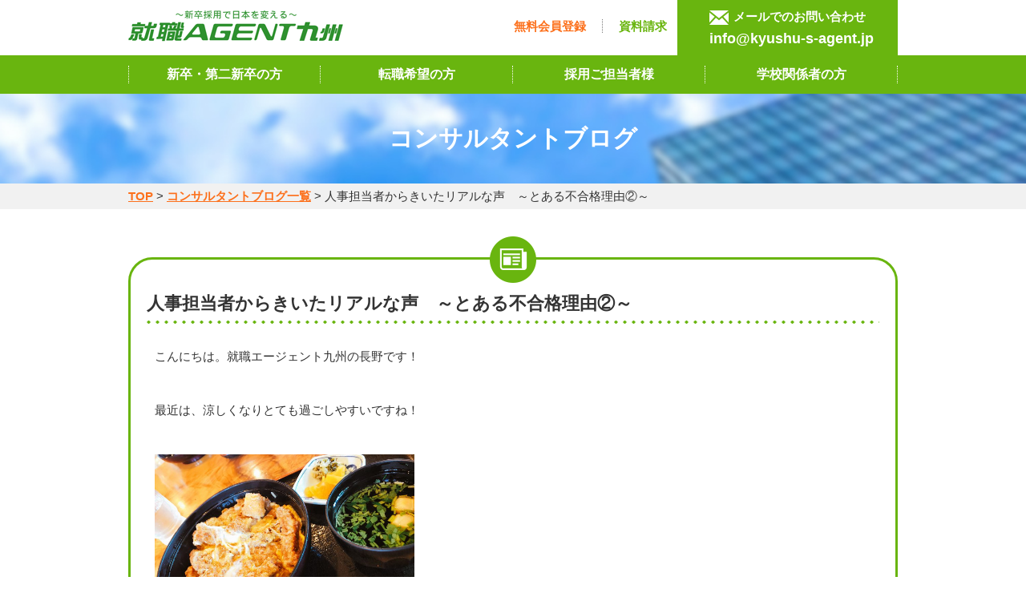

--- FILE ---
content_type: text/html; charset=UTF-8
request_url: https://kyushu-s-agent.jp/2018/09/12/%E4%BA%BA%E4%BA%8B%E6%8B%85%E5%BD%93%E8%80%85%E3%81%8B%E3%82%89%E3%81%8D%E3%81%84%E3%81%9F%E3%83%AA%E3%82%A2%E3%83%AB%E3%81%AA%E5%A3%B0%E3%80%80%EF%BD%9E%E3%81%A8%E3%81%82%E3%82%8B%E4%B8%8D%E5%90%88/
body_size: 54347
content:
<!DOCTYPE html>
<html lang="ja">

<head>
    <meta charset="utf-8">
    <meta name="viewport" content="width=device-width, initial-scale=1.0">
	<meta name="keywords" content="第二新卒,就職活動,就活,面接対策,採用,新卒,福岡,Ｕターン転職,ＳＥ,技術職">
	<!-- 電話自動リンクなし -->
	<meta name="format-detection" content="telephone=no">
   <!-- jQuery -->
	<script src="/new_js/jquery-1.11.3.min.js"></script>
    <!-- css -->
    <link rel="stylesheet" href="/new_css/common.css">
    <link rel="stylesheet" href="/new_css/layout.css"> 
    <link rel="stylesheet" href="/new_css/element.css"> 
    <link rel="stylesheet" href="/new_css/tensyoku.css"> 
    <link rel="stylesheet" href="/new_css/saiyou.css"> 
    <link rel="stylesheet" href="/new_css/school.css"> 
	<!-- Slidebars -->
	<script src="/new_js/slidebars/slidebars.js"></script>
	<script>
		(function($) {
			$(document).ready(function() {
				$.slidebars({
					scrollLock: true
				});
			});
		}) (jQuery);
	</script>
	<link rel="stylesheet" href="/new_js/slidebars/slidebars.css">
	<link rel="stylesheet" href="/new_js/slidebars/example-styles.css">


  
<!--▼一定距離でメニューを表示させる-->
<script src="/new_js/appearsScroll/appearsScroll_pagetop.js"></script>
<link rel="stylesheet" href="/new_js/appearsScroll/appearsScroll_pagetop.css"> 


<!--▼住所自動登録-->
<script type="text/javascript" src="https://ajaxzip3.github.io/ajaxzip3.js" charset="utf-8"></script>


<!--▼mailformpro-->
<link rel="stylesheet" href="/new_js/mailformpro_info/mfp.statics/mailformpro.css" type="text/css" />
<link rel="stylesheet" href="/new_js/mailformpro_entry/mfp.statics/mailformpro.css" type="text/css" />




<!-- matchHeight -->
<script type="text/javascript" src="/new_js/jquery.matchHeight.js"></script>




<!-- 同意するボタン -->
<script>
$(function() {
  $('#submit').attr('disabled', 'disabled');

  $('#check').click(function() {
    if ( $(this).prop('checked') == false ) {
      $('#submit').attr('disabled', 'disabled');
    } else {
      $('#submit').removeAttr('disabled');
    }
  });
});
</script>



<script>(function(html){html.className = html.className.replace(/\bno-js\b/,'js')})(document.documentElement);</script>
<title>人事担当者からきいたリアルな声 ～とある不合格理由②～ | 就職エージェント九州</title>

		<!-- All in One SEO 4.1.0.3 -->
		<meta name="description" content="こんにちは。就職エージェント九州の長野です！最近は、涼しくなりとても過ごしやすいですね！この間、飯塚方面に行ったときに食べました！！「山志」の大好きなカツ丼です！この写真をみるとすぐおなかが空きます。食欲の秋はもう近いで … &quot;人事担当者からきいたリアルな声 ～とある不合格理由②～&quot; の続きを読む"/>
		<link rel="canonical" href="https://kyushu-s-agent.jp/2018/09/12/%e4%ba%ba%e4%ba%8b%e6%8b%85%e5%bd%93%e8%80%85%e3%81%8b%e3%82%89%e3%81%8d%e3%81%84%e3%81%9f%e3%83%aa%e3%82%a2%e3%83%ab%e3%81%aa%e5%a3%b0%e3%80%80%ef%bd%9e%e3%81%a8%e3%81%82%e3%82%8b%e4%b8%8d%e5%90%88/news/" />
		<meta property="og:site_name" content="就職エージェント九州 | 就職エージェント九州" />
		<meta property="og:type" content="article" />
		<meta property="og:title" content="人事担当者からきいたリアルな声 ～とある不合格理由②～ | 就職エージェント九州" />
		<meta property="og:description" content="こんにちは。就職エージェント九州の長野です！最近は、涼しくなりとても過ごしやすいですね！この間、飯塚方面に行ったときに食べました！！「山志」の大好きなカツ丼です！この写真をみるとすぐおなかが空きます。食欲の秋はもう近いで … &quot;人事担当者からきいたリアルな声 ～とある不合格理由②～&quot; の続きを読む" />
		<meta property="og:url" content="https://kyushu-s-agent.jp/2018/09/12/%e4%ba%ba%e4%ba%8b%e6%8b%85%e5%bd%93%e8%80%85%e3%81%8b%e3%82%89%e3%81%8d%e3%81%84%e3%81%9f%e3%83%aa%e3%82%a2%e3%83%ab%e3%81%aa%e5%a3%b0%e3%80%80%ef%bd%9e%e3%81%a8%e3%81%82%e3%82%8b%e4%b8%8d%e5%90%88/news/" />
		<meta property="og:image" content="https://kyushu-s-agent.jp/wp-content/uploads/2025/10/cropped-cropped-6eb64f4567a0989c57d72f63ed980cae.png" />
		<meta property="og:image:secure_url" content="https://kyushu-s-agent.jp/wp-content/uploads/2025/10/cropped-cropped-6eb64f4567a0989c57d72f63ed980cae.png" />
		<meta property="article:published_time" content="2018-09-12T10:38:26Z" />
		<meta property="article:modified_time" content="2018-09-12T10:38:26Z" />
		<meta name="twitter:card" content="summary" />
		<meta name="twitter:domain" content="kyushu-s-agent.jp" />
		<meta name="twitter:title" content="人事担当者からきいたリアルな声 ～とある不合格理由②～ | 就職エージェント九州" />
		<meta name="twitter:description" content="こんにちは。就職エージェント九州の長野です！最近は、涼しくなりとても過ごしやすいですね！この間、飯塚方面に行ったときに食べました！！「山志」の大好きなカツ丼です！この写真をみるとすぐおなかが空きます。食欲の秋はもう近いで … &quot;人事担当者からきいたリアルな声 ～とある不合格理由②～&quot; の続きを読む" />
		<meta name="twitter:image" content="https://kyushu-s-agent.jp/wp-content/uploads/2025/10/cropped-cropped-6eb64f4567a0989c57d72f63ed980cae.png" />
		<script type="application/ld+json" class="aioseo-schema">
			{"@context":"https:\/\/schema.org","@graph":[{"@type":"WebSite","@id":"https:\/\/kyushu-s-agent.jp\/#website","url":"https:\/\/kyushu-s-agent.jp\/","name":"\u5c31\u8077\u30a8\u30fc\u30b8\u30a7\u30f3\u30c8\u4e5d\u5dde","description":"\u5c31\u8077\u30a8\u30fc\u30b8\u30a7\u30f3\u30c8\u4e5d\u5dde","publisher":{"@id":"https:\/\/kyushu-s-agent.jp\/#organization"}},{"@type":"Organization","@id":"https:\/\/kyushu-s-agent.jp\/#organization","name":"\u5c31\u8077\u30a8\u30fc\u30b8\u30a7\u30f3\u30c8\u4e5d\u5dde","url":"https:\/\/kyushu-s-agent.jp\/","logo":{"@type":"ImageObject","@id":"https:\/\/kyushu-s-agent.jp\/#organizationLogo","url":"https:\/\/kyushu-s-agent.jp\/wp-content\/uploads\/2025\/10\/cropped-cropped-6eb64f4567a0989c57d72f63ed980cae.png","width":"240","height":"240"},"image":{"@id":"https:\/\/kyushu-s-agent.jp\/#organizationLogo"}},{"@type":"BreadcrumbList","@id":"https:\/\/kyushu-s-agent.jp\/2018\/09\/12\/%e4%ba%ba%e4%ba%8b%e6%8b%85%e5%bd%93%e8%80%85%e3%81%8b%e3%82%89%e3%81%8d%e3%81%84%e3%81%9f%e3%83%aa%e3%82%a2%e3%83%ab%e3%81%aa%e5%a3%b0%e3%80%80%ef%bd%9e%e3%81%a8%e3%81%82%e3%82%8b%e4%b8%8d%e5%90%88\/news\/#breadcrumblist","itemListElement":[{"@type":"ListItem","@id":"https:\/\/kyushu-s-agent.jp\/#listItem","position":"1","item":{"@id":"https:\/\/kyushu-s-agent.jp\/#item","name":"\u30db\u30fc\u30e0","description":"\u5c31\u8077\u30a8\u30fc\u30b8\u30a7\u30f3\u30c8\u4e5d\u5dde\u3067\u306f\u3001\u65b0\u5352\u30fb\u7b2c\u4e8c\u65b0\u5352\u30fb\u4e2d\u9014\u8ee2\u8077\u8005\u306e\u65b9\u3005\u3078\u306e\u5c31\u8077\u652f\u63f4\u3092\u7121\u6599\u3067\u884c\u3063\u3066\u304a\u308a\u307e\u3059\u3002\u9762\u8ac7\u3067\u4e00\u4eba\u3072\u3068\u308a\u3001\u9069\u8077\u63a2\u3057\u3001\u81ea\u5df1\u5206\u6790\u3001\u4f01\u696d\u9078\u3073\u304b\u3089\u9078\u8003\u5bfe\u7b56\u307e\u3067\u5c02\u4efb\u306e\u30b3\u30f3\u30b5\u30eb\u30bf\u30f3\u30c8\u304c\u5fb9\u5e95\u30b5\u30dd\u30fc\u30c8\u3057\u307e\u3059\u3002\u307e\u305f\u3001\u4f01\u696d\u7d39\u4ecb\u30a4\u30d9\u30f3\u30c8\u306e\u5b9f\u65bd\u3084\u3001\u4f01\u696d\u69d8\u5411\u3051\u63a1\u7528\u30b3\u30f3\u30b5\u30eb\u3001\u5b66\u6821\u5411\u3051\u30ad\u30e3\u30ea\u30a2\u6307\u5c0e\u652f\u63f4\u3082\u884c\u3063\u3066\u304a\u308a\u307e\u3059\u3002","url":"https:\/\/kyushu-s-agent.jp\/"},"nextItem":"https:\/\/kyushu-s-agent.jp\/2018\/#listItem"},{"@type":"ListItem","@id":"https:\/\/kyushu-s-agent.jp\/2018\/#listItem","position":"2","item":{"@id":"https:\/\/kyushu-s-agent.jp\/2018\/#item","name":"2018","url":"https:\/\/kyushu-s-agent.jp\/2018\/"},"nextItem":"https:\/\/kyushu-s-agent.jp\/2018\/09\/#listItem","previousItem":"https:\/\/kyushu-s-agent.jp\/#listItem"},{"@type":"ListItem","@id":"https:\/\/kyushu-s-agent.jp\/2018\/09\/#listItem","position":"3","item":{"@id":"https:\/\/kyushu-s-agent.jp\/2018\/09\/#item","name":"September","url":"https:\/\/kyushu-s-agent.jp\/2018\/09\/"},"nextItem":"https:\/\/kyushu-s-agent.jp\/2018\/09\/12\/#listItem","previousItem":"https:\/\/kyushu-s-agent.jp\/2018\/#listItem"},{"@type":"ListItem","@id":"https:\/\/kyushu-s-agent.jp\/2018\/09\/12\/#listItem","position":"4","item":{"@id":"https:\/\/kyushu-s-agent.jp\/2018\/09\/12\/#item","name":"12","url":"https:\/\/kyushu-s-agent.jp\/2018\/09\/12\/"},"nextItem":"https:\/\/kyushu-s-agent.jp\/2018\/09\/12\/%e4%ba%ba%e4%ba%8b%e6%8b%85%e5%bd%93%e8%80%85%e3%81%8b%e3%82%89%e3%81%8d%e3%81%84%e3%81%9f%e3%83%aa%e3%82%a2%e3%83%ab%e3%81%aa%e5%a3%b0%e3%80%80%ef%bd%9e%e3%81%a8%e3%81%82%e3%82%8b%e4%b8%8d%e5%90%88\/#listItem","previousItem":"https:\/\/kyushu-s-agent.jp\/2018\/09\/#listItem"},{"@type":"ListItem","@id":"https:\/\/kyushu-s-agent.jp\/2018\/09\/12\/%e4%ba%ba%e4%ba%8b%e6%8b%85%e5%bd%93%e8%80%85%e3%81%8b%e3%82%89%e3%81%8d%e3%81%84%e3%81%9f%e3%83%aa%e3%82%a2%e3%83%ab%e3%81%aa%e5%a3%b0%e3%80%80%ef%bd%9e%e3%81%a8%e3%81%82%e3%82%8b%e4%b8%8d%e5%90%88\/#listItem","position":"5","item":{"@id":"https:\/\/kyushu-s-agent.jp\/2018\/09\/12\/%e4%ba%ba%e4%ba%8b%e6%8b%85%e5%bd%93%e8%80%85%e3%81%8b%e3%82%89%e3%81%8d%e3%81%84%e3%81%9f%e3%83%aa%e3%82%a2%e3%83%ab%e3%81%aa%e5%a3%b0%e3%80%80%ef%bd%9e%e3%81%a8%e3%81%82%e3%82%8b%e4%b8%8d%e5%90%88\/#item","name":"\u4eba\u4e8b\u62c5\u5f53\u8005\u304b\u3089\u304d\u3044\u305f\u30ea\u30a2\u30eb\u306a\u58f0\u3000\uff5e\u3068\u3042\u308b\u4e0d\u5408\u683c\u7406\u7531\u2461\uff5e","description":"\u3053\u3093\u306b\u3061\u306f\u3002\u5c31\u8077\u30a8\u30fc\u30b8\u30a7\u30f3\u30c8\u4e5d\u5dde\u306e\u9577\u91ce\u3067\u3059\uff01\u6700\u8fd1\u306f\u3001\u6dbc\u3057\u304f\u306a\u308a\u3068\u3066\u3082\u904e\u3054\u3057\u3084\u3059\u3044\u3067\u3059\u306d\uff01\u3053\u306e\u9593\u3001\u98ef\u585a\u65b9\u9762\u306b\u884c\u3063\u305f\u3068\u304d\u306b\u98df\u3079\u307e\u3057\u305f\uff01\uff01\u300c\u5c71\u5fd7\u300d\u306e\u5927\u597d\u304d\u306a\u30ab\u30c4\u4e3c\u3067\u3059\uff01\u3053\u306e\u5199\u771f\u3092\u307f\u308b\u3068\u3059\u3050\u304a\u306a\u304b\u304c\u7a7a\u304d\u307e\u3059\u3002\u98df\u6b32\u306e\u79cb\u306f\u3082\u3046\u8fd1\u3044\u3067 \u2026 \"\u4eba\u4e8b\u62c5\u5f53\u8005\u304b\u3089\u304d\u3044\u305f\u30ea\u30a2\u30eb\u306a\u58f0 \uff5e\u3068\u3042\u308b\u4e0d\u5408\u683c\u7406\u7531\u2461\uff5e\" \u306e\u7d9a\u304d\u3092\u8aad\u3080","url":"https:\/\/kyushu-s-agent.jp\/2018\/09\/12\/%e4%ba%ba%e4%ba%8b%e6%8b%85%e5%bd%93%e8%80%85%e3%81%8b%e3%82%89%e3%81%8d%e3%81%84%e3%81%9f%e3%83%aa%e3%82%a2%e3%83%ab%e3%81%aa%e5%a3%b0%e3%80%80%ef%bd%9e%e3%81%a8%e3%81%82%e3%82%8b%e4%b8%8d%e5%90%88\/"},"nextItem":"https:\/\/kyushu-s-agent.jp\/2018\/09\/12\/%e4%ba%ba%e4%ba%8b%e6%8b%85%e5%bd%93%e8%80%85%e3%81%8b%e3%82%89%e3%81%8d%e3%81%84%e3%81%9f%e3%83%aa%e3%82%a2%e3%83%ab%e3%81%aa%e5%a3%b0%e3%80%80%ef%bd%9e%e3%81%a8%e3%81%82%e3%82%8b%e4%b8%8d%e5%90%88\/news\/#listItem","previousItem":"https:\/\/kyushu-s-agent.jp\/2018\/09\/12\/#listItem"},{"@type":"ListItem","@id":"https:\/\/kyushu-s-agent.jp\/2018\/09\/12\/%e4%ba%ba%e4%ba%8b%e6%8b%85%e5%bd%93%e8%80%85%e3%81%8b%e3%82%89%e3%81%8d%e3%81%84%e3%81%9f%e3%83%aa%e3%82%a2%e3%83%ab%e3%81%aa%e5%a3%b0%e3%80%80%ef%bd%9e%e3%81%a8%e3%81%82%e3%82%8b%e4%b8%8d%e5%90%88\/news\/#listItem","position":"6","item":{"@id":"https:\/\/kyushu-s-agent.jp\/2018\/09\/12\/%e4%ba%ba%e4%ba%8b%e6%8b%85%e5%bd%93%e8%80%85%e3%81%8b%e3%82%89%e3%81%8d%e3%81%84%e3%81%9f%e3%83%aa%e3%82%a2%e3%83%ab%e3%81%aa%e5%a3%b0%e3%80%80%ef%bd%9e%e3%81%a8%e3%81%82%e3%82%8b%e4%b8%8d%e5%90%88\/news\/#item","name":"\u30cb\u30e5\u30fc\u30b9\u30ea\u30ea\u30fc\u30b9","description":"\u3053\u3093\u306b\u3061\u306f\u3002\u5c31\u8077\u30a8\u30fc\u30b8\u30a7\u30f3\u30c8\u4e5d\u5dde\u306e\u9577\u91ce\u3067\u3059\uff01\u6700\u8fd1\u306f\u3001\u6dbc\u3057\u304f\u306a\u308a\u3068\u3066\u3082\u904e\u3054\u3057\u3084\u3059\u3044\u3067\u3059\u306d\uff01\u3053\u306e\u9593\u3001\u98ef\u585a\u65b9\u9762\u306b\u884c\u3063\u305f\u3068\u304d\u306b\u98df\u3079\u307e\u3057\u305f\uff01\uff01\u300c\u5c71\u5fd7\u300d\u306e\u5927\u597d\u304d\u306a\u30ab\u30c4\u4e3c\u3067\u3059\uff01\u3053\u306e\u5199\u771f\u3092\u307f\u308b\u3068\u3059\u3050\u304a\u306a\u304b\u304c\u7a7a\u304d\u307e\u3059\u3002\u98df\u6b32\u306e\u79cb\u306f\u3082\u3046\u8fd1\u3044\u3067 \u2026 \"\u4eba\u4e8b\u62c5\u5f53\u8005\u304b\u3089\u304d\u3044\u305f\u30ea\u30a2\u30eb\u306a\u58f0 \uff5e\u3068\u3042\u308b\u4e0d\u5408\u683c\u7406\u7531\u2461\uff5e\" \u306e\u7d9a\u304d\u3092\u8aad\u3080","url":"https:\/\/kyushu-s-agent.jp\/2018\/09\/12\/%e4%ba%ba%e4%ba%8b%e6%8b%85%e5%bd%93%e8%80%85%e3%81%8b%e3%82%89%e3%81%8d%e3%81%84%e3%81%9f%e3%83%aa%e3%82%a2%e3%83%ab%e3%81%aa%e5%a3%b0%e3%80%80%ef%bd%9e%e3%81%a8%e3%81%82%e3%82%8b%e4%b8%8d%e5%90%88\/news\/"},"previousItem":"https:\/\/kyushu-s-agent.jp\/2018\/09\/12\/%e4%ba%ba%e4%ba%8b%e6%8b%85%e5%bd%93%e8%80%85%e3%81%8b%e3%82%89%e3%81%8d%e3%81%84%e3%81%9f%e3%83%aa%e3%82%a2%e3%83%ab%e3%81%aa%e5%a3%b0%e3%80%80%ef%bd%9e%e3%81%a8%e3%81%82%e3%82%8b%e4%b8%8d%e5%90%88\/#listItem"}]},{"@type":"Person","@id":"https:\/\/kyushu-s-agent.jp\/author\/s-agent\/#author","url":"https:\/\/kyushu-s-agent.jp\/author\/s-agent\/","name":"s-agent"},{"@type":"WebPage","@id":"https:\/\/kyushu-s-agent.jp\/2018\/09\/12\/%e4%ba%ba%e4%ba%8b%e6%8b%85%e5%bd%93%e8%80%85%e3%81%8b%e3%82%89%e3%81%8d%e3%81%84%e3%81%9f%e3%83%aa%e3%82%a2%e3%83%ab%e3%81%aa%e5%a3%b0%e3%80%80%ef%bd%9e%e3%81%a8%e3%81%82%e3%82%8b%e4%b8%8d%e5%90%88\/news\/#webpage","url":"https:\/\/kyushu-s-agent.jp\/2018\/09\/12\/%e4%ba%ba%e4%ba%8b%e6%8b%85%e5%bd%93%e8%80%85%e3%81%8b%e3%82%89%e3%81%8d%e3%81%84%e3%81%9f%e3%83%aa%e3%82%a2%e3%83%ab%e3%81%aa%e5%a3%b0%e3%80%80%ef%bd%9e%e3%81%a8%e3%81%82%e3%82%8b%e4%b8%8d%e5%90%88\/news\/","name":"\u4eba\u4e8b\u62c5\u5f53\u8005\u304b\u3089\u304d\u3044\u305f\u30ea\u30a2\u30eb\u306a\u58f0 \uff5e\u3068\u3042\u308b\u4e0d\u5408\u683c\u7406\u7531\u2461\uff5e | \u5c31\u8077\u30a8\u30fc\u30b8\u30a7\u30f3\u30c8\u4e5d\u5dde","description":"\u3053\u3093\u306b\u3061\u306f\u3002\u5c31\u8077\u30a8\u30fc\u30b8\u30a7\u30f3\u30c8\u4e5d\u5dde\u306e\u9577\u91ce\u3067\u3059\uff01\u6700\u8fd1\u306f\u3001\u6dbc\u3057\u304f\u306a\u308a\u3068\u3066\u3082\u904e\u3054\u3057\u3084\u3059\u3044\u3067\u3059\u306d\uff01\u3053\u306e\u9593\u3001\u98ef\u585a\u65b9\u9762\u306b\u884c\u3063\u305f\u3068\u304d\u306b\u98df\u3079\u307e\u3057\u305f\uff01\uff01\u300c\u5c71\u5fd7\u300d\u306e\u5927\u597d\u304d\u306a\u30ab\u30c4\u4e3c\u3067\u3059\uff01\u3053\u306e\u5199\u771f\u3092\u307f\u308b\u3068\u3059\u3050\u304a\u306a\u304b\u304c\u7a7a\u304d\u307e\u3059\u3002\u98df\u6b32\u306e\u79cb\u306f\u3082\u3046\u8fd1\u3044\u3067 \u2026 \"\u4eba\u4e8b\u62c5\u5f53\u8005\u304b\u3089\u304d\u3044\u305f\u30ea\u30a2\u30eb\u306a\u58f0 \uff5e\u3068\u3042\u308b\u4e0d\u5408\u683c\u7406\u7531\u2461\uff5e\" \u306e\u7d9a\u304d\u3092\u8aad\u3080","inLanguage":"ja","isPartOf":{"@id":"https:\/\/kyushu-s-agent.jp\/#website"},"breadcrumb":{"@id":"https:\/\/kyushu-s-agent.jp\/2018\/09\/12\/%e4%ba%ba%e4%ba%8b%e6%8b%85%e5%bd%93%e8%80%85%e3%81%8b%e3%82%89%e3%81%8d%e3%81%84%e3%81%9f%e3%83%aa%e3%82%a2%e3%83%ab%e3%81%aa%e5%a3%b0%e3%80%80%ef%bd%9e%e3%81%a8%e3%81%82%e3%82%8b%e4%b8%8d%e5%90%88\/news\/#breadcrumblist"},"author":"https:\/\/kyushu-s-agent.jp\/2018\/09\/12\/%e4%ba%ba%e4%ba%8b%e6%8b%85%e5%bd%93%e8%80%85%e3%81%8b%e3%82%89%e3%81%8d%e3%81%84%e3%81%9f%e3%83%aa%e3%82%a2%e3%83%ab%e3%81%aa%e5%a3%b0%e3%80%80%ef%bd%9e%e3%81%a8%e3%81%82%e3%82%8b%e4%b8%8d%e5%90%88\/news\/#author","creator":"https:\/\/kyushu-s-agent.jp\/2018\/09\/12\/%e4%ba%ba%e4%ba%8b%e6%8b%85%e5%bd%93%e8%80%85%e3%81%8b%e3%82%89%e3%81%8d%e3%81%84%e3%81%9f%e3%83%aa%e3%82%a2%e3%83%ab%e3%81%aa%e5%a3%b0%e3%80%80%ef%bd%9e%e3%81%a8%e3%81%82%e3%82%8b%e4%b8%8d%e5%90%88\/news\/#author","datePublished":"2018-09-12T10:38:26+09:00","dateModified":"2018-09-12T10:38:26+09:00"},{"@type":"Article","@id":"https:\/\/kyushu-s-agent.jp\/2018\/09\/12\/%e4%ba%ba%e4%ba%8b%e6%8b%85%e5%bd%93%e8%80%85%e3%81%8b%e3%82%89%e3%81%8d%e3%81%84%e3%81%9f%e3%83%aa%e3%82%a2%e3%83%ab%e3%81%aa%e5%a3%b0%e3%80%80%ef%bd%9e%e3%81%a8%e3%81%82%e3%82%8b%e4%b8%8d%e5%90%88\/news\/#article","name":"\u4eba\u4e8b\u62c5\u5f53\u8005\u304b\u3089\u304d\u3044\u305f\u30ea\u30a2\u30eb\u306a\u58f0 \uff5e\u3068\u3042\u308b\u4e0d\u5408\u683c\u7406\u7531\u2461\uff5e | \u5c31\u8077\u30a8\u30fc\u30b8\u30a7\u30f3\u30c8\u4e5d\u5dde","description":"\u3053\u3093\u306b\u3061\u306f\u3002\u5c31\u8077\u30a8\u30fc\u30b8\u30a7\u30f3\u30c8\u4e5d\u5dde\u306e\u9577\u91ce\u3067\u3059\uff01\u6700\u8fd1\u306f\u3001\u6dbc\u3057\u304f\u306a\u308a\u3068\u3066\u3082\u904e\u3054\u3057\u3084\u3059\u3044\u3067\u3059\u306d\uff01\u3053\u306e\u9593\u3001\u98ef\u585a\u65b9\u9762\u306b\u884c\u3063\u305f\u3068\u304d\u306b\u98df\u3079\u307e\u3057\u305f\uff01\uff01\u300c\u5c71\u5fd7\u300d\u306e\u5927\u597d\u304d\u306a\u30ab\u30c4\u4e3c\u3067\u3059\uff01\u3053\u306e\u5199\u771f\u3092\u307f\u308b\u3068\u3059\u3050\u304a\u306a\u304b\u304c\u7a7a\u304d\u307e\u3059\u3002\u98df\u6b32\u306e\u79cb\u306f\u3082\u3046\u8fd1\u3044\u3067 \u2026 \"\u4eba\u4e8b\u62c5\u5f53\u8005\u304b\u3089\u304d\u3044\u305f\u30ea\u30a2\u30eb\u306a\u58f0 \uff5e\u3068\u3042\u308b\u4e0d\u5408\u683c\u7406\u7531\u2461\uff5e\" \u306e\u7d9a\u304d\u3092\u8aad\u3080","headline":"\u4eba\u4e8b\u62c5\u5f53\u8005\u304b\u3089\u304d\u3044\u305f\u30ea\u30a2\u30eb\u306a\u58f0\u3000\uff5e\u3068\u3042\u308b\u4e0d\u5408\u683c\u7406\u7531\u2461\uff5e","author":{"@id":"https:\/\/kyushu-s-agent.jp\/author\/s-agent\/#author"},"publisher":{"@id":"https:\/\/kyushu-s-agent.jp\/#organization"},"datePublished":"2018-09-12T10:38:26+09:00","dateModified":"2018-09-12T10:38:26+09:00","commentCount":"1","articleSection":"\u30cb\u30e5\u30fc\u30b9\u30ea\u30ea\u30fc\u30b9","mainEntityOfPage":{"@id":"https:\/\/kyushu-s-agent.jp\/2018\/09\/12\/%e4%ba%ba%e4%ba%8b%e6%8b%85%e5%bd%93%e8%80%85%e3%81%8b%e3%82%89%e3%81%8d%e3%81%84%e3%81%9f%e3%83%aa%e3%82%a2%e3%83%ab%e3%81%aa%e5%a3%b0%e3%80%80%ef%bd%9e%e3%81%a8%e3%81%82%e3%82%8b%e4%b8%8d%e5%90%88\/news\/#webpage"},"isPartOf":{"@id":"https:\/\/kyushu-s-agent.jp\/2018\/09\/12\/%e4%ba%ba%e4%ba%8b%e6%8b%85%e5%bd%93%e8%80%85%e3%81%8b%e3%82%89%e3%81%8d%e3%81%84%e3%81%9f%e3%83%aa%e3%82%a2%e3%83%ab%e3%81%aa%e5%a3%b0%e3%80%80%ef%bd%9e%e3%81%a8%e3%81%82%e3%82%8b%e4%b8%8d%e5%90%88\/news\/#webpage"},"image":{"@type":"ImageObject","@id":"https:\/\/kyushu-s-agent.jp\/#articleImage","url":"https:\/\/kyushu-s-agent.jp\/wp-content\/uploads\/2018\/09\/4C60708D-BFB4-431D-B22E-8ED2354F5838-e1536748595950.jpeg","width":"4032","height":"3024"}}]}
		</script>
		<!-- All in One SEO -->

<link rel='dns-prefetch' href='//fonts.googleapis.com' />
<link rel="alternate" type="application/rss+xml" title="就職エージェント九州 &raquo; フィード" href="https://kyushu-s-agent.jp/feed/" />
<link rel="alternate" type="application/rss+xml" title="就職エージェント九州 &raquo; コメントフィード" href="https://kyushu-s-agent.jp/comments/feed/" />
<link rel="alternate" type="application/rss+xml" title="就職エージェント九州 &raquo; 人事担当者からきいたリアルな声　～とある不合格理由②～ のコメントのフィード" href="https://kyushu-s-agent.jp/2018/09/12/%e4%ba%ba%e4%ba%8b%e6%8b%85%e5%bd%93%e8%80%85%e3%81%8b%e3%82%89%e3%81%8d%e3%81%84%e3%81%9f%e3%83%aa%e3%82%a2%e3%83%ab%e3%81%aa%e5%a3%b0%e3%80%80%ef%bd%9e%e3%81%a8%e3%81%82%e3%82%8b%e4%b8%8d%e5%90%88/news/feed/" />
<script type="text/javascript">
window._wpemojiSettings = {"baseUrl":"https:\/\/s.w.org\/images\/core\/emoji\/14.0.0\/72x72\/","ext":".png","svgUrl":"https:\/\/s.w.org\/images\/core\/emoji\/14.0.0\/svg\/","svgExt":".svg","source":{"concatemoji":"https:\/\/kyushu-s-agent.jp\/wp-includes\/js\/wp-emoji-release.min.js?ver=6.2.8"}};
/*! This file is auto-generated */
!function(e,a,t){var n,r,o,i=a.createElement("canvas"),p=i.getContext&&i.getContext("2d");function s(e,t){p.clearRect(0,0,i.width,i.height),p.fillText(e,0,0);e=i.toDataURL();return p.clearRect(0,0,i.width,i.height),p.fillText(t,0,0),e===i.toDataURL()}function c(e){var t=a.createElement("script");t.src=e,t.defer=t.type="text/javascript",a.getElementsByTagName("head")[0].appendChild(t)}for(o=Array("flag","emoji"),t.supports={everything:!0,everythingExceptFlag:!0},r=0;r<o.length;r++)t.supports[o[r]]=function(e){if(p&&p.fillText)switch(p.textBaseline="top",p.font="600 32px Arial",e){case"flag":return s("\ud83c\udff3\ufe0f\u200d\u26a7\ufe0f","\ud83c\udff3\ufe0f\u200b\u26a7\ufe0f")?!1:!s("\ud83c\uddfa\ud83c\uddf3","\ud83c\uddfa\u200b\ud83c\uddf3")&&!s("\ud83c\udff4\udb40\udc67\udb40\udc62\udb40\udc65\udb40\udc6e\udb40\udc67\udb40\udc7f","\ud83c\udff4\u200b\udb40\udc67\u200b\udb40\udc62\u200b\udb40\udc65\u200b\udb40\udc6e\u200b\udb40\udc67\u200b\udb40\udc7f");case"emoji":return!s("\ud83e\udef1\ud83c\udffb\u200d\ud83e\udef2\ud83c\udfff","\ud83e\udef1\ud83c\udffb\u200b\ud83e\udef2\ud83c\udfff")}return!1}(o[r]),t.supports.everything=t.supports.everything&&t.supports[o[r]],"flag"!==o[r]&&(t.supports.everythingExceptFlag=t.supports.everythingExceptFlag&&t.supports[o[r]]);t.supports.everythingExceptFlag=t.supports.everythingExceptFlag&&!t.supports.flag,t.DOMReady=!1,t.readyCallback=function(){t.DOMReady=!0},t.supports.everything||(n=function(){t.readyCallback()},a.addEventListener?(a.addEventListener("DOMContentLoaded",n,!1),e.addEventListener("load",n,!1)):(e.attachEvent("onload",n),a.attachEvent("onreadystatechange",function(){"complete"===a.readyState&&t.readyCallback()})),(e=t.source||{}).concatemoji?c(e.concatemoji):e.wpemoji&&e.twemoji&&(c(e.twemoji),c(e.wpemoji)))}(window,document,window._wpemojiSettings);
</script>
<style type="text/css">
img.wp-smiley,
img.emoji {
	display: inline !important;
	border: none !important;
	box-shadow: none !important;
	height: 1em !important;
	width: 1em !important;
	margin: 0 0.07em !important;
	vertical-align: -0.1em !important;
	background: none !important;
	padding: 0 !important;
}
</style>
	<link rel='stylesheet' id='wp-block-library-css' href='https://kyushu-s-agent.jp/wp-includes/css/dist/block-library/style.min.css?ver=6.2.8' type='text/css' media='all' />
<link rel='stylesheet' id='classic-theme-styles-css' href='https://kyushu-s-agent.jp/wp-includes/css/classic-themes.min.css?ver=6.2.8' type='text/css' media='all' />
<style id='global-styles-inline-css' type='text/css'>
body{--wp--preset--color--black: #000000;--wp--preset--color--cyan-bluish-gray: #abb8c3;--wp--preset--color--white: #ffffff;--wp--preset--color--pale-pink: #f78da7;--wp--preset--color--vivid-red: #cf2e2e;--wp--preset--color--luminous-vivid-orange: #ff6900;--wp--preset--color--luminous-vivid-amber: #fcb900;--wp--preset--color--light-green-cyan: #7bdcb5;--wp--preset--color--vivid-green-cyan: #00d084;--wp--preset--color--pale-cyan-blue: #8ed1fc;--wp--preset--color--vivid-cyan-blue: #0693e3;--wp--preset--color--vivid-purple: #9b51e0;--wp--preset--gradient--vivid-cyan-blue-to-vivid-purple: linear-gradient(135deg,rgba(6,147,227,1) 0%,rgb(155,81,224) 100%);--wp--preset--gradient--light-green-cyan-to-vivid-green-cyan: linear-gradient(135deg,rgb(122,220,180) 0%,rgb(0,208,130) 100%);--wp--preset--gradient--luminous-vivid-amber-to-luminous-vivid-orange: linear-gradient(135deg,rgba(252,185,0,1) 0%,rgba(255,105,0,1) 100%);--wp--preset--gradient--luminous-vivid-orange-to-vivid-red: linear-gradient(135deg,rgba(255,105,0,1) 0%,rgb(207,46,46) 100%);--wp--preset--gradient--very-light-gray-to-cyan-bluish-gray: linear-gradient(135deg,rgb(238,238,238) 0%,rgb(169,184,195) 100%);--wp--preset--gradient--cool-to-warm-spectrum: linear-gradient(135deg,rgb(74,234,220) 0%,rgb(151,120,209) 20%,rgb(207,42,186) 40%,rgb(238,44,130) 60%,rgb(251,105,98) 80%,rgb(254,248,76) 100%);--wp--preset--gradient--blush-light-purple: linear-gradient(135deg,rgb(255,206,236) 0%,rgb(152,150,240) 100%);--wp--preset--gradient--blush-bordeaux: linear-gradient(135deg,rgb(254,205,165) 0%,rgb(254,45,45) 50%,rgb(107,0,62) 100%);--wp--preset--gradient--luminous-dusk: linear-gradient(135deg,rgb(255,203,112) 0%,rgb(199,81,192) 50%,rgb(65,88,208) 100%);--wp--preset--gradient--pale-ocean: linear-gradient(135deg,rgb(255,245,203) 0%,rgb(182,227,212) 50%,rgb(51,167,181) 100%);--wp--preset--gradient--electric-grass: linear-gradient(135deg,rgb(202,248,128) 0%,rgb(113,206,126) 100%);--wp--preset--gradient--midnight: linear-gradient(135deg,rgb(2,3,129) 0%,rgb(40,116,252) 100%);--wp--preset--duotone--dark-grayscale: url('#wp-duotone-dark-grayscale');--wp--preset--duotone--grayscale: url('#wp-duotone-grayscale');--wp--preset--duotone--purple-yellow: url('#wp-duotone-purple-yellow');--wp--preset--duotone--blue-red: url('#wp-duotone-blue-red');--wp--preset--duotone--midnight: url('#wp-duotone-midnight');--wp--preset--duotone--magenta-yellow: url('#wp-duotone-magenta-yellow');--wp--preset--duotone--purple-green: url('#wp-duotone-purple-green');--wp--preset--duotone--blue-orange: url('#wp-duotone-blue-orange');--wp--preset--font-size--small: 13px;--wp--preset--font-size--medium: 20px;--wp--preset--font-size--large: 36px;--wp--preset--font-size--x-large: 42px;--wp--preset--spacing--20: 0.44rem;--wp--preset--spacing--30: 0.67rem;--wp--preset--spacing--40: 1rem;--wp--preset--spacing--50: 1.5rem;--wp--preset--spacing--60: 2.25rem;--wp--preset--spacing--70: 3.38rem;--wp--preset--spacing--80: 5.06rem;--wp--preset--shadow--natural: 6px 6px 9px rgba(0, 0, 0, 0.2);--wp--preset--shadow--deep: 12px 12px 50px rgba(0, 0, 0, 0.4);--wp--preset--shadow--sharp: 6px 6px 0px rgba(0, 0, 0, 0.2);--wp--preset--shadow--outlined: 6px 6px 0px -3px rgba(255, 255, 255, 1), 6px 6px rgba(0, 0, 0, 1);--wp--preset--shadow--crisp: 6px 6px 0px rgba(0, 0, 0, 1);}:where(.is-layout-flex){gap: 0.5em;}body .is-layout-flow > .alignleft{float: left;margin-inline-start: 0;margin-inline-end: 2em;}body .is-layout-flow > .alignright{float: right;margin-inline-start: 2em;margin-inline-end: 0;}body .is-layout-flow > .aligncenter{margin-left: auto !important;margin-right: auto !important;}body .is-layout-constrained > .alignleft{float: left;margin-inline-start: 0;margin-inline-end: 2em;}body .is-layout-constrained > .alignright{float: right;margin-inline-start: 2em;margin-inline-end: 0;}body .is-layout-constrained > .aligncenter{margin-left: auto !important;margin-right: auto !important;}body .is-layout-constrained > :where(:not(.alignleft):not(.alignright):not(.alignfull)){max-width: var(--wp--style--global--content-size);margin-left: auto !important;margin-right: auto !important;}body .is-layout-constrained > .alignwide{max-width: var(--wp--style--global--wide-size);}body .is-layout-flex{display: flex;}body .is-layout-flex{flex-wrap: wrap;align-items: center;}body .is-layout-flex > *{margin: 0;}:where(.wp-block-columns.is-layout-flex){gap: 2em;}.has-black-color{color: var(--wp--preset--color--black) !important;}.has-cyan-bluish-gray-color{color: var(--wp--preset--color--cyan-bluish-gray) !important;}.has-white-color{color: var(--wp--preset--color--white) !important;}.has-pale-pink-color{color: var(--wp--preset--color--pale-pink) !important;}.has-vivid-red-color{color: var(--wp--preset--color--vivid-red) !important;}.has-luminous-vivid-orange-color{color: var(--wp--preset--color--luminous-vivid-orange) !important;}.has-luminous-vivid-amber-color{color: var(--wp--preset--color--luminous-vivid-amber) !important;}.has-light-green-cyan-color{color: var(--wp--preset--color--light-green-cyan) !important;}.has-vivid-green-cyan-color{color: var(--wp--preset--color--vivid-green-cyan) !important;}.has-pale-cyan-blue-color{color: var(--wp--preset--color--pale-cyan-blue) !important;}.has-vivid-cyan-blue-color{color: var(--wp--preset--color--vivid-cyan-blue) !important;}.has-vivid-purple-color{color: var(--wp--preset--color--vivid-purple) !important;}.has-black-background-color{background-color: var(--wp--preset--color--black) !important;}.has-cyan-bluish-gray-background-color{background-color: var(--wp--preset--color--cyan-bluish-gray) !important;}.has-white-background-color{background-color: var(--wp--preset--color--white) !important;}.has-pale-pink-background-color{background-color: var(--wp--preset--color--pale-pink) !important;}.has-vivid-red-background-color{background-color: var(--wp--preset--color--vivid-red) !important;}.has-luminous-vivid-orange-background-color{background-color: var(--wp--preset--color--luminous-vivid-orange) !important;}.has-luminous-vivid-amber-background-color{background-color: var(--wp--preset--color--luminous-vivid-amber) !important;}.has-light-green-cyan-background-color{background-color: var(--wp--preset--color--light-green-cyan) !important;}.has-vivid-green-cyan-background-color{background-color: var(--wp--preset--color--vivid-green-cyan) !important;}.has-pale-cyan-blue-background-color{background-color: var(--wp--preset--color--pale-cyan-blue) !important;}.has-vivid-cyan-blue-background-color{background-color: var(--wp--preset--color--vivid-cyan-blue) !important;}.has-vivid-purple-background-color{background-color: var(--wp--preset--color--vivid-purple) !important;}.has-black-border-color{border-color: var(--wp--preset--color--black) !important;}.has-cyan-bluish-gray-border-color{border-color: var(--wp--preset--color--cyan-bluish-gray) !important;}.has-white-border-color{border-color: var(--wp--preset--color--white) !important;}.has-pale-pink-border-color{border-color: var(--wp--preset--color--pale-pink) !important;}.has-vivid-red-border-color{border-color: var(--wp--preset--color--vivid-red) !important;}.has-luminous-vivid-orange-border-color{border-color: var(--wp--preset--color--luminous-vivid-orange) !important;}.has-luminous-vivid-amber-border-color{border-color: var(--wp--preset--color--luminous-vivid-amber) !important;}.has-light-green-cyan-border-color{border-color: var(--wp--preset--color--light-green-cyan) !important;}.has-vivid-green-cyan-border-color{border-color: var(--wp--preset--color--vivid-green-cyan) !important;}.has-pale-cyan-blue-border-color{border-color: var(--wp--preset--color--pale-cyan-blue) !important;}.has-vivid-cyan-blue-border-color{border-color: var(--wp--preset--color--vivid-cyan-blue) !important;}.has-vivid-purple-border-color{border-color: var(--wp--preset--color--vivid-purple) !important;}.has-vivid-cyan-blue-to-vivid-purple-gradient-background{background: var(--wp--preset--gradient--vivid-cyan-blue-to-vivid-purple) !important;}.has-light-green-cyan-to-vivid-green-cyan-gradient-background{background: var(--wp--preset--gradient--light-green-cyan-to-vivid-green-cyan) !important;}.has-luminous-vivid-amber-to-luminous-vivid-orange-gradient-background{background: var(--wp--preset--gradient--luminous-vivid-amber-to-luminous-vivid-orange) !important;}.has-luminous-vivid-orange-to-vivid-red-gradient-background{background: var(--wp--preset--gradient--luminous-vivid-orange-to-vivid-red) !important;}.has-very-light-gray-to-cyan-bluish-gray-gradient-background{background: var(--wp--preset--gradient--very-light-gray-to-cyan-bluish-gray) !important;}.has-cool-to-warm-spectrum-gradient-background{background: var(--wp--preset--gradient--cool-to-warm-spectrum) !important;}.has-blush-light-purple-gradient-background{background: var(--wp--preset--gradient--blush-light-purple) !important;}.has-blush-bordeaux-gradient-background{background: var(--wp--preset--gradient--blush-bordeaux) !important;}.has-luminous-dusk-gradient-background{background: var(--wp--preset--gradient--luminous-dusk) !important;}.has-pale-ocean-gradient-background{background: var(--wp--preset--gradient--pale-ocean) !important;}.has-electric-grass-gradient-background{background: var(--wp--preset--gradient--electric-grass) !important;}.has-midnight-gradient-background{background: var(--wp--preset--gradient--midnight) !important;}.has-small-font-size{font-size: var(--wp--preset--font-size--small) !important;}.has-medium-font-size{font-size: var(--wp--preset--font-size--medium) !important;}.has-large-font-size{font-size: var(--wp--preset--font-size--large) !important;}.has-x-large-font-size{font-size: var(--wp--preset--font-size--x-large) !important;}
.wp-block-navigation a:where(:not(.wp-element-button)){color: inherit;}
:where(.wp-block-columns.is-layout-flex){gap: 2em;}
.wp-block-pullquote{font-size: 1.5em;line-height: 1.6;}
</style>
<link rel='stylesheet' id='wp-pagenavi-css' href='https://kyushu-s-agent.jp/wp-content/plugins/wp-pagenavi/pagenavi-css.css?ver=2.70' type='text/css' media='all' />
<link rel='stylesheet' id='twentysixteen-fonts-css' href='https://fonts.googleapis.com/css?family=Merriweather%3A400%2C700%2C900%2C400italic%2C700italic%2C900italic%7CInconsolata%3A400&#038;subset=latin%2Clatin-ext' type='text/css' media='all' />
<link rel='stylesheet' id='genericons-css' href='https://kyushu-s-agent.jp/wp-content/themes/s-agent/genericons/genericons.css?ver=3.4.1' type='text/css' media='all' />
<link rel='stylesheet' id='twentysixteen-style-css' href='https://kyushu-s-agent.jp/wp-content/themes/s-agent/style.css?ver=6.2.8' type='text/css' media='all' />
<!--[if lt IE 10]>
<link rel='stylesheet' id='twentysixteen-ie-css' href='https://kyushu-s-agent.jp/wp-content/themes/s-agent/css/ie.css?ver=20160816' type='text/css' media='all' />
<![endif]-->
<!--[if lt IE 9]>
<link rel='stylesheet' id='twentysixteen-ie8-css' href='https://kyushu-s-agent.jp/wp-content/themes/s-agent/css/ie8.css?ver=20160816' type='text/css' media='all' />
<![endif]-->
<!--[if lt IE 8]>
<link rel='stylesheet' id='twentysixteen-ie7-css' href='https://kyushu-s-agent.jp/wp-content/themes/s-agent/css/ie7.css?ver=20160816' type='text/css' media='all' />
<![endif]-->
<!--[if lt IE 9]>
<script type='text/javascript' src='https://kyushu-s-agent.jp/wp-content/themes/s-agent/js/html5.js?ver=3.7.3' id='twentysixteen-html5-js'></script>
<![endif]-->
<link rel="https://api.w.org/" href="https://kyushu-s-agent.jp/wp-json/" /><link rel="alternate" type="application/json" href="https://kyushu-s-agent.jp/wp-json/wp/v2/posts/1842" /><link rel="EditURI" type="application/rsd+xml" title="RSD" href="https://kyushu-s-agent.jp/xmlrpc.php?rsd" />
<link rel="wlwmanifest" type="application/wlwmanifest+xml" href="https://kyushu-s-agent.jp/wp-includes/wlwmanifest.xml" />
<meta name="generator" content="WordPress 6.2.8" />
<link rel='shortlink' href='https://kyushu-s-agent.jp/?p=1842' />
<link rel="alternate" type="application/json+oembed" href="https://kyushu-s-agent.jp/wp-json/oembed/1.0/embed?url=https%3A%2F%2Fkyushu-s-agent.jp%2F2018%2F09%2F12%2F%25e4%25ba%25ba%25e4%25ba%258b%25e6%258b%2585%25e5%25bd%2593%25e8%2580%2585%25e3%2581%258b%25e3%2582%2589%25e3%2581%258d%25e3%2581%2584%25e3%2581%259f%25e3%2583%25aa%25e3%2582%25a2%25e3%2583%25ab%25e3%2581%25aa%25e5%25a3%25b0%25e3%2580%2580%25ef%25bd%259e%25e3%2581%25a8%25e3%2581%2582%25e3%2582%258b%25e4%25b8%258d%25e5%2590%2588%2Fnews%2F" />
<link rel="alternate" type="text/xml+oembed" href="https://kyushu-s-agent.jp/wp-json/oembed/1.0/embed?url=https%3A%2F%2Fkyushu-s-agent.jp%2F2018%2F09%2F12%2F%25e4%25ba%25ba%25e4%25ba%258b%25e6%258b%2585%25e5%25bd%2593%25e8%2580%2585%25e3%2581%258b%25e3%2582%2589%25e3%2581%258d%25e3%2581%2584%25e3%2581%259f%25e3%2583%25aa%25e3%2582%25a2%25e3%2583%25ab%25e3%2581%25aa%25e5%25a3%25b0%25e3%2580%2580%25ef%25bd%259e%25e3%2581%25a8%25e3%2581%2582%25e3%2582%258b%25e4%25b8%258d%25e5%2590%2588%2Fnews%2F&#038;format=xml" />
<style type="text/css">.recentcomments a{display:inline !important;padding:0 !important;margin:0 !important;}</style><link rel="icon" href="https://kyushu-s-agent.jp/wp-content/uploads/2025/10/cropped-6eb64f4567a0989c57d72f63ed980cae-32x32.png" sizes="32x32" />
<link rel="icon" href="https://kyushu-s-agent.jp/wp-content/uploads/2025/10/cropped-6eb64f4567a0989c57d72f63ed980cae-192x192.png" sizes="192x192" />
<link rel="apple-touch-icon" href="https://kyushu-s-agent.jp/wp-content/uploads/2025/10/cropped-6eb64f4567a0989c57d72f63ed980cae-180x180.png" />
<meta name="msapplication-TileImage" content="https://kyushu-s-agent.jp/wp-content/uploads/2025/10/cropped-6eb64f4567a0989c57d72f63ed980cae-270x270.png" />
		<style type="text/css" id="wp-custom-css">
			.cta-button {
  display: block; /* ブロック要素指定 */
  box-sizing: border-box; /* 要素の幅と高さの計算にパディングとボーダーを含める */
  box-shadow: 0 1px 3px rgba(0, 0, 0, 0.15); /* 影を薄く（透明度15%）追加 */
  background-color: #f16682; /* 信頼性のある緑色 */
  color: white !important; /* テキスト色を白に強制指定 */
  padding: 1rem 1rem; /* パディングを1remに */
  width: 240px; /* 横幅を240pxに */
  font-weight: bold; /* テキストを太字に */
  text-align: center; /* テキストを中央配置に */
  margin: 20px auto; /* 上下のマージンを20px、左右のマージンを自動で中央揃えに */
}		</style>
		



</head>


<body>





<div id="sb-site" class="top">




<!-- 親子分岐、スラッグに含まれる文字分岐 -->

<div id="wrap">
	<!-- spsb -->
    	<div class="sub sp tb">
        	<a href="#" class="sb-toggle-left">MENU</a>
        </div>
    <!-- /spsb -->

<div class="wrap_bg">
<section>
    <div id="header" class="top_header cf">
    		<div class="head_left">
            	<div class="top_logo"><a href="/"><img src="/new_images/top/logo.png"></a></div>
                
            	<div class="head_link">
                	<ul class="cf">
                        <!--<li><a href="#">ログイン</a></li>
                        --><li><a href="/entry/">無料会員登録</a></li><!--
                        --><li><a href="/siryo/">資料請求</a> </li>
                    </ul>
                </div><!-- login area -->
                
            </div><!-- head left -->
            
            
            
            <div class="head_right cf">
                <div class="head_info">
                	<div class="mail"><a href="/information/">メールでのお問い合わせ</a></div>
                    <div class="tel tomail">&#105;&#110;&#102;&#111;&#64;&#107;&#121;&#117;&#115;&#104;&#117;&#45;&#115;&#45;&#97;&#103;&#101;&#110;&#116;&#46;&#106;&#112;</div>
                </div>
                
            </div><!-- head right -->
    </div><!-- #header -->
</section>
</div>

<!-- 第二 消す -->
<div id="menubar"
 class="topmenu"
>

	<section>
    
			<ul class="cf">


<li><a href="/sinsotsu/"
><span>新卒・第二新卒の方</span></a></li><!--

--><li><a href="/tensyoku/"
><span>転職希望の方</span></a></li><!--

--><li><a href="/saiyou/"
><span>採用ご担当者様</span></a></li><!--

--><li><a href="/school/"
><span>学校関係者の方</span></a></li>


			</ul>


	</section>
</div>
















<div class="news_wrap">





<div id="main">
<section>
	<div class="text_area">
    	<h1>コンサルタントブログ</h1>
    </div>
</section>
</div>

		<div class="pnkz">
        <section>
        	<a href="/">TOP</a> &gt; <a href="/blog/">コンサルタントブログ一覧</a> &gt; 人事担当者からきいたリアルな声　～とある不合格理由②～        </section>
        </div>
        






<div class="top_container_area">
<section>

        
        
        <div class="content_gr">
        
        <div class="page_top_icon"><img src="/new_images/page/news_icon.png"></div>
        
            <h3 style="margin-bottom:30px;">
人事担当者からきいたリアルな声　～とある不合格理由②～</h3>
            
            <div class="text_area">
            	<!--<div class="data">2018/09/12(水)</div>-->
            
            
            	<div class="text">

                	<p>こんにちは。就職エージェント九州の長野です！</p><p>最近は、涼しくなりとても過ごしやすいですね！</p><p><img decoding="async" class="alignnone  wp-image-1849" src="https://kyushu-s-agent.jp/wp-content/uploads/2018/09/4C60708D-BFB4-431D-B22E-8ED2354F5838-e1536748595950-300x225.jpeg" alt="" width="324" height="243" srcset="https://kyushu-s-agent.jp/wp-content/uploads/2018/09/4C60708D-BFB4-431D-B22E-8ED2354F5838-e1536748595950-300x225.jpeg 300w, https://kyushu-s-agent.jp/wp-content/uploads/2018/09/4C60708D-BFB4-431D-B22E-8ED2354F5838-e1536748595950-768x576.jpeg 768w, https://kyushu-s-agent.jp/wp-content/uploads/2018/09/4C60708D-BFB4-431D-B22E-8ED2354F5838-e1536748595950-1024x768.jpeg 1024w, https://kyushu-s-agent.jp/wp-content/uploads/2018/09/4C60708D-BFB4-431D-B22E-8ED2354F5838-e1536748595950-1200x900.jpeg 1200w" sizes="(max-width: 324px) 85vw, 324px" /></p><p>この間、飯塚方面に行ったときに食べました！！</p><p>「山志」の大好きなカツ丼です！この写真をみるとすぐおなかが空きます。</p><p>食欲の秋はもう近いですね笑</p><p>皆さんも是非、食べてみて下さい！！</p><p>&nbsp;</p><p>&nbsp;</p><p>人事担当者からきいたリアルな声　～とある不合格理由②～</p><p>今まで面接で、面接官に微妙な顔や反応をされた事<br />はありませんか??</p><p>その場合は、回答内容に問題があるか、質問とズレた回答をしていた<br />可能性が高いです･･･汗</p><p>面接官は、あなたという人物をよく知る為、<br />さまざまな角度からあなたについて質問をしてきますが、<br />ズレた回答とは、これらの質問に対しての答えになっていない状態を差します。</p><p>面接では、緊張と、「何とか受かりたい！」という一心で、<br />質問をよく聞いていなかったり、話している内に目的とずれた回答をしてしまいがちです！</p><p>&nbsp;</p><p>仕事では、上司の指示などを十分理解した上で行動する能力が<br />求められますので、<br />面接で回答内容だけでなく、質問に対して正確に回答できないと、</p><p>「会話ができない。コミュニケーション能力が低そう・・・」<br />「相手の意図をくみ取れない 。優秀ではなさそう・・・」</p><p>と不本意なマイナス評価をつけられてしまう可能性があります。</p><p>私が今まで見てきた中で、ずれた回答をしてしまう原因は<br />大きく分けて3つのパターンがありますので、<br />それぞれの対策を合わせてお伝えしていきたいと思います！！</p><p>1：質問の意図を理解する前に、見切り発車でとにかく話し出してしまう<br />対策：落ち着いて、聞かれている目的を理解してから回答しましょう！</p><p>2：喋っているうちにだんだん自分でも着地点が分からなくなってしまう<br />対策：まず、相手の知りたい事に対し、先に結論から述べよう！</p><p>3：アピールしたい気持ちが先行しすぎて、聞かれていないことまで喋ってしまう<br />対策：一つの質問に対し、答えは一つに的を絞って話そう！</p><p>・・・いかがでしょうか。</p><p>面接官は、必ず意図を持って質問しています。<br />すなわち、期待する回答があるのです。</p><p>「質問の目的は何か？」<br />を常に意識していれば、的外れな回答は避けられます！！</p><p>面接では、一度負のサイクルに入ると、どんどんドツボにはまってしまう事が往々にしてあります！</p><p>最後の対処法は、万が一、ずれた回答をしても焦らない、諦めないことです。<br />挽回できるチャンスはいくらでもあると思って、面接を続けましょう！！</p>
                
                
                <div class="table_gr">
                	<table>




















                        
                    </table>



                </div><!-- table gr -->
                
                
                
                
                </div><!-- text -->
                
                
                
            </div>
        </div><!-- green area -->
        
        <div class="news_btn_area cf">


        	<div class="news_btn"><a href="https://kyushu-s-agent.jp/2018/09/14/%e5%b0%b1%e8%81%b7%e3%82%a8%e3%83%bc%e3%82%b8%e3%82%a7%e3%83%b3%e3%83%88%e4%b9%9d%e5%b7%9e%e5%86%85%e5%ae%9a%e8%80%85%e7%a0%94%e4%bf%ae%e3%82%92%e9%96%8b%e5%82%ac%e3%81%97%e3%81%be%e3%81%97%e3%81%9f/news/" rel="next">次の記事</a></div><!--
            --><div class="news_btn"><a href="/blog/">記事一覧</a></div><!--
            --><div class="news_btn"><a href="https://kyushu-s-agent.jp/2018/09/11/%e5%b0%b1%e8%81%b7%e3%82%a8%e3%83%bc%e3%82%b8%e3%82%a7%e3%83%b3%e3%83%88%e4%b9%9d%e5%b7%9e%e3%80%80%e3%82%b9%e3%82%bf%e3%83%83%e3%83%95%e7%b4%b9%e4%bb%8b%e3%80%80%ef%bd%9e%e5%ad%a6%e7%94%9f%e7%9b%b8/news/" rel="prev">前の記事</a></div>
        </div>
        
        
        
        
        
        
        
        
        
</section>
</div><!-- #main -->





</div><!-- news wrap -->





 










<div id="footer">



<div class="top_info">
	<section>
    	<h2>お申し込みはこちらから</h2>
        <p>まずは会員登録をして自分にあった<span class="sp"></span>サポートサービスを申し込もう！</p>
        <div class="btn_gr"><a href="/entry/">無料会員登録</a></div>
    </section>
</div><!-- top info -->





<div class="foot_logo">
<section>
	<a href="/"><img src="/new_images/top/logo.png"></a>
</section>
</div>



<div class="foot_link">
<section>
<div class="cf">

	<div class="link_box">
    	<ul>
        	<li><a href="/sinsotsu/"">新卒・第二新卒の方</a></li>
        	<!--<li><a href="/sinsotsu/#sintop_voice">内定者体験談</a></li>
        	<li><a href="/entry/">登録フォーム</a></li>-->
        </ul>
    </div><!-- link box --><!--


	--><div class="link_box">
    	<ul>
        	<li><a href="/tensyoku/">転職希望の方</a></li>
        </ul>
    </div><!-- link box --><!--


	--><div class="link_box">
    	<ul>
        	<li><a href="/saiyou/">採用ご担当者様</a></li>
        	<!--<li><a href="/saiyou/seminar_report/">セミナーレポート</a></li>
        	<li><a href="/saiyou/service/">サービス紹介</a></li>-->
        </ul>
    </div><!-- link box --><!--


	--><div class="link_box">
    	<ul>
        	<li><a href="/school/">学校関係者の方</a></li>
        </ul>
    </div><!-- link box -->
    
</div><!-- cf -->


<div class="foot_link2">
<ul class="cf">
        	<li><a href="/entry/">無料会員登録</a></li><!--
        	--><li><a href="/siryo/">資料請求</a></li><!--
        	--><li><a href="/sin_faq/">よくある質問</a></li><!--
        	--><li><a href="/information/">お問い合わせ</a></li><!--
        	--><li><a href="/company/">会社案内</a></li><!--
        	--><li><a href="/privacypolicy/">プライバシーポリシー</a></li><!--
        	--><li><a href="/sitemap/">サイトマップ</a></li>
</ul>
<br><br>
</div>




	<!-- <div class="footer-bnr cf">
    	<div class="f-bnr"><a target="_blank" href="https://www.facebook.com/kyushu.s.agent"><img src="/new_images/top/footer-bnr04.jpg" alt="facebook"></a></div>
        <div class="f-bnr"><a target="_blank" href="/blog/"><img src="/new_images/top/footer-bnr03.jpg" alt="ブログ"></a></div>
        <div class="f-bnr"><a target="_blank" href="http://seeds-s.jp/"><img src="/new_images/top/seeds.png" style='border:1px solid #999;'></a></div>
       <div class="f-bnr"><a target="_blank" href="http://neo-club.jp/"><img src="/new_images/top/footer-bnr01.jpg" alt="株式会社ネオ倶楽部"></a></div>
    </div> -->




</section>
</div><!-- footer link -->


<div class="copy"><section>Copyright © SHUSHOKU AGENT KYUSHU. All rights reserved.</section></div>



</div><!-- #footer -->

















</div><!-- wrap -->
</div><!-- sb-site -->





<div class="bottom_btn"><a href="/entry/">無料会員登録</a></div>


<div class="pagetop"><a href="#top">▲</a></div>







<!-- 上固定メニュー -->

<div id="headbar">
	<section>
    
    
    <div class="top_header cf">
    		<div class="head_left">
            	<div class="top_logo"><a href="/"><img src="/new_images/top/logo.png"></a></div>
                
            	<div class="head_link">
                	<ul class="cf">
                        <!--<li><a href="#">ログイン</a></li>
                        --><li><a href="/entry/">無料会員登録</a></li><!--
                        --><li><a href="/siryo/">資料請求</a> </li>
                    </ul>
                </div><!-- login area -->
                
            </div><!-- head left -->
            
            
            
            <div class="head_right cf">
                <div class="head_info">
                	<div class="mail"><a href="/information/">メールでのお問い合わせ</a></div>
                    <div class="tel tomail">&#105;&#110;&#102;&#111;&#64;&#107;&#121;&#117;&#115;&#104;&#117;&#45;&#115;&#45;&#97;&#103;&#101;&#110;&#116;&#46;&#106;&#112;</div>

                </div>
                
            </div><!-- head right -->
    </div><!-- header -->
   </section>
   
    
<div id="fade-in"
 class="dropmenu topmenu"
>
    <section>
        <ul class="cf">


<li><a href="/sinsotsu/"
><span>新卒・第二新卒の方</span></a></li><!--

--><li><a href="/tensyoku/"
><span>転職希望の方</span></a></li><!--

--><li><a href="/saiyou/"
><span>採用ご担当者様</span></a></li><!--

--><li><a href="/school/"
><span>学校関係者の方</span></a></li>


        </ul>
	</section>
    </div>
</div>







    
<!--携帯左メニュー-->
    <div class="sb-slidebar sb-left">
    
        <h2>就職エージェント九州</h2>
        <ul>
                <li><a href="/" class="sb-close">TOP</a></li>

                <li><a href="/sinsotsu/" class="sb-close">新卒・第二新卒の方</a></li>
                <li><a href="/tensyoku/" class="sb-close">転職希望の方</a></li>
                <li><a href="/saiyou/" class="sb-close">採用ご担当者様</a></li>
                <li><a href="/school/" class="sb-close">学校関係者の方</a></li>

                <li><a href="/entry/" class="sb-close">無料会員登録</a></li>
                <li><a href="/siryo/" class="sb-close">資料請求</a></li>
                <li><a href="/sin_faq/" class="sb-close">よくある質問</a></li>
                <li><a href="/information/" class="sb-close">お問い合わせ</a></li>
                <li><a href="/company/" class="sb-close">会社案内</a></li>
                <li><a href="/privacypolicy/" class="sb-close">プライバシーポリシー</a></li>
                <li><a href="/sitemap/" class="sb-close">サイトマップ</a></li>
                <li>TEL:<a href="tel:0922835541">092(283)5541</a></li>
        </ul>
        

        
        
    </div>
    
    
   



















<script type="text/javascript">
   // ページの読み込みが完了してから実行
   $(function() {
      // スクロール途中から表示したいメニューバーを指定
      var navBox = $("#headbar");

      // メニューバーは初期状態では消しておく
      navBox.hide();

      // 表示を開始するスクロール量を設定(px)
      var TargetPos = 400;

      // スクロールされた際に実行
      $(window).scroll( function() {
         // 現在のスクロール位置を取得
         var ScrollPos = $(window).scrollTop();
         // 現在のスクロール位置と、目的のスクロール位置を比較
         if( ScrollPos > TargetPos ) {
            // 表示(フェイドイン)
            navBox.fadeIn();
         }
         else {
            // 非表示(フェイドアウト)
            navBox.fadeOut();
         }
      });
   });
</script>








<!-- 上固定メニューがある場合のスクロール PCのみ分岐 -->
<script type="text/javascript">
 (function(){
   var ua = {
  iPhone: navigator.userAgent.indexOf('iPhone') != -1,
  iPad: navigator.userAgent.indexOf('iPad') != -1,
  iPod: navigator.userAgent.indexOf('iPod') != -1,
  android: navigator.userAgent.indexOf('Android') != -1,
  windows: navigator.userAgent.indexOf('Windows Phone') != -1
   }
   if(ua.iPhone || ua.iPod || ua.android){
  document.write('<script src="/new_js/smoothscroll/smoothscroll.js"><\/script>');
   }else if(ua.iPad){
  document.write('<script src="/new_js/smoothscroll/smoothscroll.js"><\/script>');
   }else{
  document.write('<script src="/new_js/scrollposition.js" media="all"><\/script>');
   }
 }());
</script>






<!-- start traffic -->
<script src="https://www.google-analytics.com/urchin.js" type="text/javascript">
</script>
<script type="text/javascript">
_uacct = "UA-3557740-1";
urchinTracker();
</script>
<!-- end traffic -->




</body>

</html>


--- FILE ---
content_type: text/css
request_url: https://kyushu-s-agent.jp/new_css/layout.css
body_size: 2338
content:
@charset "utf-8";
/* CSS Document */

body{
	color:#333;
	background-color:#fff;
}


#wrap {
	background-color:#fff;
}

section{
	width:960px;
	margin:0 auto 0 auto;
}

a:hover {
	opacity:0.8;
}

.left {
	float:left;
}

.right {
	float:right;
}





/* btn */

.btn_b {
	margin:0px auto 0 auto;
	width:350px;
	font-size:18px;
}

.btn_b a {
	display:block;
	width:100%;
	padding:25px 0px;
	text-align:center;
	background-color:#60463d;
	color:#fff;
	text-decoration:none;
	-webkit-transition-property:background-color;  
    -webkit-transition-duration:0.2s;  
    -webkit-transition-timing-function:linear; 
}

.btn_b a:hover {
	background-color:#8e7169;
	opacity:1;
}


.btn_b a:after {
	content:url("../images/btn_arrow_w.png");
	position:relative;
	left:5px;
}















/* ▼上端に固定するメニュー */

	.dropmenu{
	  *zoom: 1;
	  list-style-type: none;
	}

#headbar {

   position: fixed;
   top: 0px;
   left: 0px;
   width: 100%;
   z-index:99;

   /* ▼バーの装飾 */
   background:#fff;
   box-shadow: 3px 3px 3px rgba(0,0,0,0.2); /* 影 */
}

/*
.dropmenu:before, .dropmenu:after{
	  content: "";
	  display: table;
	}
	.dropmenu:after{
	  clear: both;
	}
*/
	
	
	


	
	




#page{
	padding:3% 0 3% 0;
}




.page-contact{
	background:#00A6DD;
	text-align:center;
	padding:2%;
	color:#FFF;
    width: 85%;
    margin: 0 auto 5% auto;
}

.page-contact h3{
	font-size:170%;
	font-weight:normal;
	margin-bottom:2%;
}
.page-contact p{
	padding:0;
}
.page-contact p.tel{
	font-size:250%;
	color:#FFF291;
	padding-bottom:2%;
}
.page-contact p.tel:before{
	content:'　';
	background: url(../img/page/page-contact_icon.png) no-repeat left center;
    padding: 0 15px 0 0;
}	
	

/******************************************************************************************/

/* for TB & SP CSS   */

/******************************************************************************************/






/******************/
/* for Tablet    */
/* 600px-959px    */
/******************/
@media only screen and (min-width: 600px) and (max-width: 959px) {


section{
	width:94%;
	margin:0 auto 0 auto;
}


#headbar{
	display:none !important;
}



}





/******************/
/* for SP-TB      */
/* 320px-599px    */
/* only Header    */
/******************/
@media only screen and (max-width: 599px) {


section{
	width:94%;
	margin:0 auto 0 auto;
}


#headbar{
	display:none !important;
}




}









--- FILE ---
content_type: text/css
request_url: https://kyushu-s-agent.jp/new_css/element.css
body_size: 67329
content:
/* 
#menubar ,
#fade-in ,
.foot_link .link_box ul li:nth-child(1) ,
.foot_link .link_box:last-child ul li:first-child {
	display:none !important;
}
.wrap_bg ,
#headbar {
	border-bottom:solid 3px #69b50f;
}

.foot_link .link_box {
	display:none;
}
.foot_link .link_box:last-child {
	display:block;
	width:100%;
    padding: 0px;
}


.foot_link .link_box:last-child ul {
	text-align:center;
    margin: 30px 0px;
}

.foot_link .link_box:last-child ul li {
    display: inline-block;
	margin-bottom:0px;
    padding-right: 5%;
}
.foot_link .link_box:last-child ul li:last-child {
	padding-right:0px;
}


 
#menubar.test,
#fade-in.test {
	display:block !important;
}


@media only screen and (max-width: 599px) {
.foot_link {
    padding: 0px !important;
}
}

	

@media only screen and (min-width: 600px) and (max-width: 959px) {
#menubar.test,
#fade-in.test {
	display:none !important;
}
}
@media only screen and (max-width: 599px) {
#menubar.test,
#fade-in.test {
	display:none !important;
}
}
フェーズ１ */


.foot_link2 {
	text-align: center;
}
.foot_link2 ul li {
	list-style: none;
    width: 24%;
    float: left;
    text-align: left;
    margin-right: 1.333%;
}
.foot_link2 ul li:nth-child(4n){
	margin-right: 0px;
}
.foot_link2 ul {
    padding-left: 0px;
}
.foot_link2 ul li a {
	color: #fc701c;
	text-decoration: none;
	font-weight: bold;
}


/* news_sidebar */


.news_gl .month_title {
	color: #69b50f;
	font-weight: bold;
	text-align: center;
	font-size: 20px;
	margin-bottom: 20px;
}

.news_gl .news_sidebar {
	float: left;
     width: 23%;
}
.news_gl .content_gr:first-child {
	float: right;
     width: 75%;
}
.news_gl .news_sidebar .sub_title {
     color: #69b50f;
	font-weight: bold;
	border-bottom: dotted 2px #69b50f;
	font-size: 18px;
	padding-bottom: 10px;
}
.news_gl .news_sidebar ul {
	padding: 0;
}

.news_gl .news_sidebar ul li {
      border-bottom: dotted 1px #ccc;
	list-style: none;
	padding-bottom: 3px;
	margin-bottom: 3px;
}
.news_gl .news_sidebar ul li a {
	text-decoration: none;
	position: relative;
	padding-left: 20px;
}
.news_gl .news_sidebar ul li a:before {
	content: "・";
     color: #333;
	position: absolute;
	left: 0;
}
.news_gl .news_sidebar ul li a:hover {
	opacity: 1;
	text-decoration: underline;
}




/******************************* pagenavi *******************************/

.wp-pagenavi {
	clear: both;
	text-align:center;
 
}
.wp-pagenavi a, .wp-pagenavi span {
	color: #999;
	background-color: #FFF;
	border: solid 1px #e0e0d2;
    padding: 5px 10px;
	margin: 0 2px;
	white-space: nowrap;
	-moz-border-radius: 3px;
	-webkit-border-radius: 3px;
	border-radius: 3px;
	-webkit-transition: 0.2s ease-in-out;
	-moz-transition: 0.2s ease-in-out;
	-o-transition: 0.2s ease-in-out;
	transition: 0.2s ease-in-out;
	text-align: center;
	text-decoration:none;
}
.wp-pagenavi a:hover{
    color:#FFF; 
    background-color:#ccc; 
    border-color:#ccc !important;
    }
.wp-pagenavi span.current{
	color: #FFF;
	background-color: #f0ae0f;
	border-color: #f0ae0f !important;
	font-weight: bold;
    }




/******************************* TOP *******************************/
/* ヘッダー */


.wrap_bg {
	background-color:#fff;
}

.top_header .head_left {
	width:70%;
	float:left;
}


.top_header .top_logo {
	float:left;
	margin-top:10px;
}

.top_header .head_left .head_link {
	float:right;
	margin-top:7px;
}

.top_header .head_left .head_link ul li {
	list-style:none;
	display:inline-block;
}

.top_header .head_left .head_link ul li a {
	color:#fc701c;
	text-decoration:none;
	font-weight:bold;
	margin-right:20px;
}

.top_header .head_left .head_link li:first-child a {
	border-right:dotted 1px #7A7A7A;
	padding-right:20px;
}
.top_header .head_left .head_link li:last-child a {
	color:#69b50f;
	margin-right:0px;
}




.top_header .head_right {
	float:right;
	width:30%;
}

.top_header .head_right .head_info {
	float:right;
	background-color:#69b50f;
	color:#fff;
	padding:10px 20px 10px 50px;
	font-weight:bold;
	text-align:center;
	box-sizing: border-box;
}
.top_header .head_right .head_info .mail a {
	text-decoration:none;
	color:#fff;
	position:relative;
}
.top_header .head_right .head_info .mail a:hover {
	opacity:1;
    color: #f0ae0f;
}

/*
.top_header .head_right .head_info .mail a:before {
	content:url("../new_images/top/arrow_mail.png");
	position:relative;
	top:-3px;
	left:-1px;
}
*/

.top_header .head_right .head_info .mail a:before {
	content:url("../new_images/top/head_mail.png");
	position:absolute;
	left:-30px;
}
.top_header .head_right .head_info .tel {
	font-size:24px;
	letter-spacing:1px;
	margin-top: 5px;
	position: relative;
}

.top_header .head_right .head_info .tel:before {
	content:url("../new_images/top/head_tel.png");
	position:absolute;
	left:-30px;
}

.top_header .head_right .head_info .tel.tomail {
    font-size: 18px;
    letter-spacing: normal;
    left: -10px;
}
.top_header .head_right .head_info .tel.tomail:before {
content:unset;
}



/* メニュー */

.topmenu {
	background-color:#69b50f;
}

.topmenu ul {
	margin:0px;
	padding:0px;
}

.topmenu ul li {
	list-style:none;
	display:inline-block;
	width:25%;
	text-align:center;
	position:relative;
}

.topmenu ul li a {
	color:#fff;
	text-decoration:none;
	font-weight:bold;
	display:block;
    padding: 13px 0px;
    font-size: 16px;
}

.topmenu ul li a:hover {
	color:#f0ae0f;
	opacity:1;
}

.topmenu ul li a span {
	border-right:1px dotted #fff;
	display:block;
}
.topmenu ul li:first-child a span {
	border-left:1px dotted #fff;
}





/* menu active */

.topmenu ul li a.active span {
	border:none;
    position: relative;
    bottom: -3px;
}

.topmenu ul li a.active {
    background-color: #f0ae0f;
    border-radius: 10px 10px 0px 0px;
    opacity: 1;
    position: absolute;
    width: 100%;
    top: -37px;
    padding-bottom: 20px;
}
.topmenu ul li a.active:hover {
	color:#fff;
}


.topmenu ul li a.normal span {
	border-right:none;
}


/* ↑上固定メニュー微調整 
#fade-in.topmenu ul li a.active {
    top: -34px;
}
*/




/* main */


.all_top {
	background:url("../new_images/top/top_topbg.jpg")no-repeat center;
	background-size:cover;
	background-color:#ccc;
	padding:100px 0px;
}

.all_top .text_area {
	background-color:#fff;
	width:50%;
	padding:30px;
	position:relative;
}
.all_top .text_area .free {
	position:absolute;
	top:-15px;
	left:10px;
}


.all_top .text_area h1 {
	color:#69b50f;
	font-size:32px;
	letter-spacing:1px;
	margin-top:40px;
}
.all_top .text_area h1 span {
	background: linear-gradient(transparent 50%, #fffaad 50%);
}
.all_top .text_area .text {
	margin:30px 0px;
	line-height:25px;
}




/* top text */


.text_center_area {
	padding:60px 0px;
	text-align:center;
	font-size:20px;
	line-height:33px;
}
.text_center_area .top_icon {
	margin-bottom:30px;
}


.text_center_area b {
	font-size:22px;
}



/* top container1 */


.top_container1 {
	background-color:#f2f2f2;
}


.top_container1 .arrow_bg {
	text-align:center;
}


.top_container1 ul {
	margin:0px;
	padding:80px 0px 50px 0px;
}


.top_container1 ul li {
	list-style:none;
	display:inline-block;
	width:50%;
	text-align:center;
}


.top_container1 ul li a {
	text-decoration:none;
	display:block;
	color:#fff;
	font-weight:bold;
	font-size:20px;
}


.top_container1 ul li a span:before {
	content:url("../new_images/top/arrow_or.png");
	margin-right:5px;
}






/*  */


.top_container1 ul li {
    position: relative;
    overflow: hidden;
    text-align: center;
}
.top_container1 ul li:nth-child(1):after {
    position: absolute;
    content: "";
    display: block;
    width: 100%;
    height: 100%;
    top: 0;
    background: url(../new_images/top/top_mainmenu01.jpg) no-repeat center center;
    -webkit-background-size: cover;
    -moz-background-size: cover;
    -ms-background-size: cover;
    background-size: cover;
    -webkit-transition: all .3s ease-out;
    -moz-transition: all .3s ease-out;
    -ms-transition: all .3s ease-out;
    transition: all .3s ease-out;
}
.top_container1 ul li:nth-child(2):after {
    position: absolute;
    content: "";
    display: block;
    width: 100%;
    height: 100%;
    top: 0;
    background: url(../new_images/top/top_mainmenu02.jpg) no-repeat center center;
    -webkit-background-size: cover;
    -moz-background-size: cover;
    -ms-background-size: cover;
    background-size: cover;
    -webkit-transition: all .3s ease-out;
    -moz-transition: all .3s ease-out;
    -ms-transition: all .3s ease-out;
    transition: all .3s ease-out;
}
.top_container1 ul li:nth-child(3):after {
    position: absolute;
    content: "";
    display: block;
    width: 100%;
    height: 100%;
    top: 0;
    background: url(../new_images/top/top_mainmenu03.jpg) no-repeat center center;
    -webkit-background-size: cover;
    -moz-background-size: cover;
    -ms-background-size: cover;
    background-size: cover;
    -webkit-transition: all .3s ease-out;
    -moz-transition: all .3s ease-out;
    -ms-transition: all .3s ease-out;
    transition: all .3s ease-out;
}
.top_container1 ul li:nth-child(4):after {
    position: absolute;
    content: "";
    display: block;
    width: 100%;
    height: 100%;
    top: 0;
    background: url(../new_images/top/top_mainmenu04.jpg) no-repeat center center;
    -webkit-background-size: cover;
    -moz-background-size: cover;
    -ms-background-size: cover;
    background-size: cover;
    -webkit-transition: all .3s ease-out;
    -moz-transition: all .3s ease-out;
    -ms-transition: all .3s ease-out;
    transition: all .3s ease-out;
}


.top_container1 ul li:hover:after {
    opacity: .8;
    -moz-transform: scale(1.03);
    -webkit-transform: scale(1.03);
    -ms-transform: scale(1.03);
    transform: scale(1.03);
}
.top_container1 ul li a {
	z-index: 1;
	position: relative;
	font-weight: bold;
}









/* 正方形 */


.top_container1 ul{
  /* flexboxで等間隔に並べる*/
  display: -webkit-flex;
  display: flex;
  -webkit-justify-content: space-between;
  justify-content: space-between;
  -webkit-flex-wrap: wrap;
  flex-wrap: wrap;
}
 
.top_container1 ul li{
  /* 枠線をつけて1列に5つ並べる */
  width: 50%;
  /* 正方形にするのに必要な部分 */
  height: auto;
  position: relative;
}



@media screen and (-webkit-min-device-pixel-ratio:0) {
_::-webkit-full-page-media, _:future, :root .top_container1 ul li {
  width: 49.9%;
}
}

 
.top_container1 ul li:before {
  content: "";
  display: block;
  padding-top: 100%; /* ここを100％にすることで正方形になる */
  
  
  /* 背景暗く
    background-color: rgba(0,0,0,0.4);
    top: 0;
    right: 0;
    bottom: 0;
    left: 0;
}
.top_container1 ul li:hover:before {
    background-color: rgba(0,0,0,0.2);
	-webkit-transition-property:background-color;  
    -webkit-transition-duration:0.2s;  
    -webkit-transition-timing-function:linear;  */
}
 
.top_container1 ul li a{
  /* 正方形にするのに必要な部分 */
  display: block;
  position: absolute;
  top: 0;
  left: 0;
  width: 100%;
  height: 100%;
  /* 中央寄せ */
  text-align: center;
  padding: 2px;
  box-sizing: border-box;
  -moz-box-sizing: border-box;
  -webkit-box-sizing: border-box;
  -o-box-sizing: border-box;
  -ms-box-sizing: border-box;
  
  
  outline: solid 2px #fff;
  outline-offset: -0.7em;
}
 
/* 高さの中央揃えに必要な部分 */
.top_container1 ul li a:before{
  content: "";
  height: 100%;
  vertical-align: middle;
  width: 0px;
  display: inline-block;
}
 
.top_container1 ul li a > *{
  vertical-align: middle;
  display: inline-block;
}
 

/* center_bnr */

.center_bnr {
	text-align: center;
	padding-bottom: 90px;
}



/* top blog */


.top_blog {
    background: url(../new_images/top/bg_sprite_ye.jpg);
}
.top_blog ul {
	padding: 0;
	margin: 0;
	margin-bottom: 20px;
}
.top_blog ul li {
	float: left;
	width: 32%;
	background-color: #fff;
	border: solid 1px #dcdcdc;
	list-style: none;
	margin-bottom: 20px;
	margin-right: 2%;
    position:relative;
	-webkit-transition-property:opacity;  
	-webkit-transition-duration:0.2s;  
	-webkit-transition-timing-function:linear; 
}
.top_blog ul li:nth-child(3n) {
	margin-right: 0;
}
.top_blog ul li a {
    position:absolute;
    top:0;
    left:0;
    width:100%;
    height:100%;
    text-indent:-9999px;
}
.top_blog ul li:hover {
	opacity: 0.8;
}
.top_blog ul li dl {
	margin: 0;
}
.top_blog ul li dt {
	text-align: center;
}
.top_blog ul li dt img {
	object-fit: cover;
	height: 181px;
    width: 310px;
}
.top_blog ul li dd {
	padding: 20px;
	box-sizing: border-box;
	margin-left: 0;
}




/* footer */


.top_info {
	background:url("../new_images/top/footer_info.png");
	background-size:cover;
	text-align:center;
	padding:80px 0px;
	color:#fff;
	font-size:19px;
	font-weight:bold;
}
.top_info h2 {
	font-size:32px;
	margin:0px 0px 15px 0px !important;
}

.top_info p {
    line-height:30px;
}

.top_info .btn_gr a {
	text-decoration:none;
	color:#fff;
	background-color:#69b50f;
	display:block;
	width:400px;
	margin:0 auto;
	padding:20px 0px;
	font-size:26px;
	position:relative;
    border-radius: 10px; 
    -webkit-border-radius: 10px;
    -moz-border-radius: 10px;
	box-shadow:5px 5px #92cb4f;
	
	-webkit-transition-property:opacity;  
    -webkit-transition-duration:0.2s;  
    -webkit-transition-timing-function:linear; 
}
.top_info .btn_gr a:after {
	content:"";
	background:url("../new_images/top/arrow_wh.png");
	position:absolute;
	right:10px;
	width:10px;
	height:14px;
	top:50%;
	margin-top:-7px;
}





.foot_logo {
	text-align:center;
	padding:60px 0px;
}
.foot_link {
	background-color:#eee;
}
.foot_link .link_box {
	width:24%;
	float:left;
	margin-right:1.333%;
}
.foot_link .link_box:last-child {
	margin-right:0%;
}
.foot_link .link_box ul {
    margin: 50px 0px 0px 0px;
	padding:0px;
}
.foot_link .link_box ul li {
	list-style:none;
	margin-bottom:10px;
}
.foot_link .link_box ul li a {
	text-decoration:none;
	color:#000;
}

.foot_link .link_box ul li:first-child {
	/*border-bottom:1px solid #424242;*/
	padding-bottom:6px;
}

.foot_link .link_box ul li:first-child a {
	font-weight:bold;
	color:#69b50f;
}


.foot_link .link_box:last-child ul li {
	font-weight:bold;
}
.foot_link .link_box:last-child ul li:first-child {
	border-bottom:none;
}
.foot_link .link_box:last-child ul li:nth-child(2) a ,
.foot_link .link_box:last-child ul li:nth-child(3) a {
	color:#fc701c;
}


.footer-bnr {
	padding:20px 0px 30px 0px;
	text-align:center;
}
.footer-bnr .f-bnr {
	display:inline-block;
	width:23%;
	margin-right:2.666%;
	margin-bottom:20px;
}
.footer-bnr .f-bnr:nth-child(4n) ,
.footer-bnr .f-bnr:last-child {
	margin-right:0%;
}



.copy {
	background-color:#eee;
	text-align:center;
	font-size:12px;
	background-color:#69b50f;
	color:#fff;
	padding:20px 0px;
}





/******************************* 共通pc *******************************/


.pnkz {
	padding:5px 0px;
	background-color:#F1F1F1;
}
.pnkz br {
	display: none;
}

.font-orange {
	color:#fc701c !important;
	font-weight:bold !important;
}
.font-red {
	color:#FF0000;
	font-weight:bold;
}



.title_h2 {
	text-align:center;
	margin-bottom:40px;
}

.title_h2 h2 {
	font-size:32px;
	margin-bottom:10px;
	font-weight:normal;
}

.underline_ye {
	background: linear-gradient(transparent 50%, #fffaad 50%);
}

.title_h2 .sub_title {
	color:#69b50f;
	font-weight:bold;
	font-size:18px;
}

.pnkz a {
	color:#fc701c;
	font-weight:bold;
}


/* top枠 */



.sintop_wrap .top_container_area {
	padding:100px 0px;
}

.top_container_area .content_2col .left ,
.top_container_area .content_2col .right {
	width:49%;
}


.top_container_area a {
    color: #f0ae0f;
	font-weight:bold;
}








/* 緑枠 黄色斜線背景 */


.content_gr {
	background-color:#fff;
	padding:40px 20px;
	border:solid 3px #69b50f;
    border-radius: 30px; 
    -webkit-border-radius: 30px;
    -moz-border-radius: 30px;
	position:relative;
    margin-bottom: 30px;
}


.content_gr_ye {
	background:url("../new_images/top/bg_naname_ye.jpg");
	padding:40px 20px;
	border:solid 3px #69b50f;
    border-radius: 30px; 
    -webkit-border-radius: 30px;
    -moz-border-radius: 30px;
	position:relative;
    margin-bottom: 30px;
}


.content_ye {
	border:solid #fffaad 4px;
	padding:20px;
    border-radius: 30px; 
    -webkit-border-radius: 30px;
    -moz-border-radius: 30px;
}



/* 緑斜線枠 */



.content_bg_gr {
	background:url("../new_images/top/bg_naname_gr1.png");
	padding:15px;
}
.content_bg_gr .white_area {
	background-color:#fff;
	padding:30px 15px;
}
.content_bg_gr .white_area h3 {
	background-color:#ebffd4;
	padding:5px;
	margin-bottom:20px;
}


/****** title_gr_bottom ******/


.title_gr_bottom {
	text-align:center;
}

.title_gr_bottom h2 {
	color:#69b50f;
}

.title_gr_bottom p {
	padding-bottom:15px;
}














/* 緑flow枠 */


.content_arrow {
	position:relative;
	margin-bottom:20px;
}

.content_arrow h3 {
	background-color:#69b50f;
	color:#fff;
	padding:5px 10px;
    font-size: 17px;
    text-align: left;
}


.content_arrow .content_arrow_text {
	background-color:#f7f7f7;
	padding:15px;
}
.content_arrow .content_arrow_text p {
	padding-bottom:0px;
}



.content_arrow .arrow {
	background:url("../new_images/top/content_arrow.png")no-repeat top;
	height:25px;
	width:100%;
	background-size:100%;
}


/* 緑斜め枠 */

.content_gr_naname {
	border:solid 3px #69b50f;
    margin-bottom: 15px;
    border-radius: 30px; 
    -webkit-border-radius: 30px;
    -moz-border-radius: 30px;
	position:relative;
}
.content_gr_naname h3 {
	background:url("../new_images/top/bg_naname_gr2.png");
    border-radius: 25px 25px 0px 0px; 
    -webkit-border-radius: 25px 25px 0px 0px; 
    -moz-border-radius: 25px 25px 0px 0px; 
	padding:10px;
	font-size:20px;
	color:#fff;
	position:relative;
	top:-3px;
}
.content_gr_naname .arrow_bg {
	text-align:center;
	position:relative;
	top:-3px;
}
.content_gr_naname .arrow_bg img {
	vertical-align:top;
}

.content_gr_naname .text {
    padding: 20px;
}






/* まとめオレンジ枠 */


.matome_or {
	border:solid 3px #f0ae0f;
	background-color:#fffcda;
	padding:15px;
	border-radius: 10px; 
	-webkit-border-radius: 10px;
	-moz-border-radius: 10px;
}
.matome_or p {
	padding-bottom:0px;
}
.matome_or .sub_text {
	font-size:13px;
	color:#767676;
    margin-bottom: 14px;
}

.matome_or h4 {
	color:#fc701c;
	font-size:18px;
    margin-bottom: 15px;
}
.matome_or h4:before {
	content:"●";
}








/* 緑ボタン */



.btn_gr a {
	text-decoration:none;
	color:#fff;
	background-color:#69b50f;
	display:block;
	width:400px;
	margin:0 auto;
	padding:20px 0px;
	font-size:26px;
	position:relative;
    border-radius: 10px; 
    -webkit-border-radius: 10px;
    -moz-border-radius: 10px;
	box-shadow:5px 5px #92cb4f;
	text-align:center;
	
	-webkit-transition-property:opacity;  
    -webkit-transition-duration:0.2s;  
    -webkit-transition-timing-function:linear; 
}
.btn_gr a:after {
	content:"";
	background:url("../new_images/top/arrow_wh.png");
	position:absolute;
	right:10px;
	width:10px;
	height:14px;
	top:50%;
	margin-top:-7px;
}


/* オレンジボタン */


.btn_or {
	text-align:center;
}

.btn_or a {
	margin:0 auto;
	display:block;
	background-color:#f0ae0f;
	color:#fff !important;
	font-size:26px;
	text-decoration:none;
	font-weight:bold;
	text-align:center;
	padding:20px 10px;
	position:relative;
	width:400px;
	box-shadow:5px 5px #ffe5a7;
    border-radius: 10px; 
    -webkit-border-radius: 10px;
    -moz-border-radius: 10px;
}
.btn_or a:after {
	content:"";
	background:url("../new_images/top/arrow_wh.png");
	width:10px;
	height:14px;
	position:absolute;
	right:15px;
	top:50%;
	margin-top:-7px;
}



/* 黄色斜線ボタン */


.btn_naname {
	text-align:center;
}

.btn_naname a {
	margin:0 auto;
	display:block;
	text-decoration:none;
	color:#69b50f;
	font-weight:bold;
	font-size:20px;
	border:solid 3px #69b50f;
	background:url("../new_images/top/bg_naname_ye.jpg");
	width:400px;
	padding:18px 10px;
    border-radius: 40px; 
    -webkit-border-radius: 40px;
    -moz-border-radius: 40px;
	position:relative;
    box-shadow: 5px 5px #69b50f;
}
.btn_naname a:after {
	content:"";
	background:url("../new_images/top/arrow_gr.png");
	position:absolute;
	width:8px;
	height:12px;
	right:20px;
	top:50%;
	margin-top:-6px;
}
.btn_naname a:hover {
	opacity:1;
	background:#fffcda;
}



/* content_gr下に固定ボタン */

.btn_bottom {
	position:absolute;
	bottom:-30px;
	left:50%;
	margin-left:-210px;
	text-align:center;
}
.btn_bottom a {
	display:block;
	text-decoration:none;
	color:#69b50f;
	font-weight:bold;
	font-size:20px;
	border:solid 3px #69b50f;
	background-color:#fffaad;
	width:400px;
	padding:18px 10px;
    border-radius: 40px; 
    -webkit-border-radius: 40px;
    -moz-border-radius: 40px;
	position:relative;
	-webkit-transition-property:background-color;  
    -webkit-transition-duration:0.2s;  
    -webkit-transition-timing-function:linear; 
    /*box-shadow: 5px 5px #69b50f;*/
}
.btn_bottom a:after {
	content:"";
	background:url("../new_images/top/arrow_2_gr.png");
	position:absolute;
	width:26px;
	height:26px;
	right:20px;
	top:50%;
	margin-top:-13px;
}
.btn_bottom a:hover {
	opacity:1;
	color:#fff;
	background-color:#69b50f;
}

.btn_bottom.btn2 {
	bottom:-110px;
}
.btn_bottom.btn2 a{
	color:#fff;
	background-color:#f0ae0f;
    border: none;
    padding: 21px 10px;
	position: relative;
}
.btn_bottom.btn2 a:hover{
	background-color:#69b50f;
}
.btn_bottom.btn2 a:before {
    content: "";
    background: url(../new_images/top/icon_flag_w.png);
    position: absolute;
    width: 24px;
    height: 28px;
    left: 40px;
    top: 50%;
    margin-top: -13px;
}
.btn_bottom.btn2 a:after {
    background: url(../new_images/top/arrow_2_w.png);
}



/* 赤ボタン */


.btn_re {
	text-align:center;
}
.btn_re a {
	color:#f7816a;
	background-color:#fff;
	text-decoration:none;
	font-weight:bold;
	border:solid 3px #f7816a;
	font-size:20px;
	padding:10px;
	display:block;
    border-radius: 10px; 
    -webkit-border-radius: 10px;
    -moz-border-radius: 10px;
	width:50%;
	margin:0 auto;
	position:relative;
	-webkit-transition-property:background-color;  
	-webkit-transition-duration:0.2s;  
	-webkit-transition-timing-function:linear; 
}
.btn_re a:after {
	content:"";
	background:url("../new_images/page/arrow_re.png");
	position:absolute;
	width:9px;
	height:13px;
	right:10px;
	top:50%;
	margin-top:-6.5px;
}
.btn_re a:hover {
	background-color:#f7816a;
	color:#fff;
}

.btn_re a:hover:after {
	background:url("../new_images/top/arrow_wh.png")no-repeat center;
	background-size:100%;
}




/* ページアイコン */

.content_gr {
	position:relative;
}

.content_gr .page_top_icon {
	position:absolute;
	top:-29px;
	left:50%;
	margin-left:-29px;
}





/******************************* 新卒TOP *******************************/





/* main */


.sintop_wrap #main {
	background:url("../new_images/top/sintop_topbg.jpg")no-repeat center;
	background-size:cover;
	padding:50px 0px 90px 0px;
	position:relative;
}


.sintop_wrap #main h1 img {
	margin:0 auto;
}


.sintop_wrap #main .text {
	color:#fff;
	font-weight:bold;
	text-align:center;
	margin-top:170px;
	line-height:28px;
	position:relative;
	z-index:2;
}
.top_line {
	/*border-bottom:3px dotted #ffcd56;*/
	background:url("../new_images/top/underline_dotted_ye.png")repeat-x bottom;
	padding-bottom:6px;
	background-size:8px;
}

.sintop_wrap #main .top_illust {
	position:absolute;
	bottom:0px;
    left: 50%;
    margin-left: -433px;
	z-index:1;
}
.sintop_wrap #main .top_illust img {
	user-select: none; /* CSS3 */
	-moz-user-select: none; /* Firefox */
	-webkit-user-select: none; /* Safari、Chromeなど */
	-ms-user-select: none; /* IE10から */
}



/* 新卒TOP ニュースリリース */


#top_news {
	padding-bottom: 10px;
	border-bottom: solid 1px #ccc;
}

#top_news .title_area {
	/*border-bottom:1px solid #ccc;*/
	padding:8px 0px;
	margin-bottom:10px;
	background-color: #69b50f;
}

#top_news .title_area .title {
	float:left;
	font-size:18px;
	font-weight: bold;
	color: #fff;
	position: relative;
	margin: 5px 0px 0px 38px;
}
#top_news .title_area .title:before {
	content: url("../new_images/top/icon_news.png");
	position: absolute;
	bottom: -5px;
	left: -38px;
}

#top_news .title_area .arrow {
	float:right;
	margin-top: 3px;
}


#top_news .title_area .arrow a {
	color:#fff;
	text-decoration:none;
	font-weight:bold;
}

#top_news .title_area .arrow a:before {
	content:url("../new_images/top/arrow_wh.png");
	margin-right:5px;
}

#top_news .top_news_area table {
	width:100%;
}
#top_news .top_news_area table tr {
	border-bottom:dotted 1px #ccc;
}
#top_news .top_news_area table tr:last-child {
	border-bottom: none;
}

#top_news .top_news_area table tr th {
	vertical-align:top;
	font-weight:normal;
	color:#69b50f;
    font-weight: bold;
    padding: 10px 20px 0px 0px;
    width: 100%;
    display: block;
    text-align: left;
}

#top_news .top_news_area table tr td {
	padding-bottom:10px;
    width: 100%;
    display: block;
}
#top_news .top_news_area table tr td a {
	text-decoration:none;
	color:#333;
}
#top_news .top_news_area table tr td a:hover {
	opacity:1;
	text-decoration:underline;
}



/* バナーエリア */


.bnr_area {
	margin-bottom:90px;
}
.bnr_area.top_container_area {
	margin-bottom: 0;
}
.bnr_area .bnr_2col .bnr {
	float:left;
	width:49%;
	margin-right:2%;
}

.bnr_area .bnr_2col .bnr:nth-child(2n) {
	margin-right:0%;
}

.bnr_area .bnr {
	margin-bottom:2%;
}





/* 新卒TOP 就職エージェントについて */




.top_container_area.sintop_about .left .about_icon {
	text-align:center;
	border-bottom:1px solid #ccc;
	margin-bottom:20px;
	padding-bottom:20px;
}
.top_container_area.sintop_about .right {
	text-align:center;
}






.sintop_wrap .top_container_area.about{
	background:url("../new_images/top/bg_sprite_ye.jpg");
  box-shadow: 0px 4px 4px rgba(0,0,0,0.07);
  -webkit-box-shadow: 0px 4px 4px rgba(0,0,0,0.07);
  -moz-box-shadow: 0px 4px 4px rgba(0,0,0,0.07);
}



.sintop_wrap .top_container_area.about .left .about_icon {
	text-align:center;
	border-bottom:1px solid #ccc;
	margin-bottom:20px;
	padding-bottom:20px;
}
.sintop_wrap .top_container_area.about .right {
	text-align:center;
}









/* 新卒TOP サポートの流れ */


.top_container_area.sintop_flow .img {
	padding:15px 0px 20px 0px;
	text-align:center;
}
.top_container_area.sintop_flow {
	margin-bottom: 100px;
}




/* 新卒TOP アドバイザー */



.top_container_area.sintop_adviser {
	background-color:#ebffd4;
}


.top_container_area.sintop_adviser .adviser_box {
	margin-bottom:40px;
}

.top_container_area.sintop_adviser .adviser_box .img {
	text-align:center;
	margin:0 auto;
	width:50%;
}
.top_container_area.sintop_adviser .adviser_box .img img {
	border:solid 4px #69b50f;
    border-radius: 10px; 
    -webkit-border-radius: 10px;
    -moz-border-radius: 10px;
}

.top_container_area.sintop_adviser .adviser_box .arrow_bg {
	text-align:center;
	margin-top:10px;
}

.top_container_area.sintop_adviser .adviser_box .text {
	background-color:#fff;
	padding:28px;
}

.top_container_area.sintop_adviser .adviser_box .name {
	color:#fc701c;
	font-weight:bold;
	text-align:center;
	font-size:20px;
	padding-bottom:10px;
	margin-bottom:10px;
	background:url("../new_images/top/underline_dotted_gr.png")repeat-x bottom;
}

.top_container_area.sintop_adviser .adviser_box .text p {
	padding-bottom:0px;
}



.top_container_area.sintop_adviser .content_2col {
display:flex;
    justify-content: center;
    flex-flow: wrap;
}

.top_container_area.sintop_adviser .content_2col .left{
float:none;
}








/* 新卒TOP 内定者体験談 */




.sintop_voice .voice_img {
	float:left;
	width:50%;
	text-align:center;
	position:relative;
	padding-right:20px;
}
.sintop_voice .voice_text {
	float:right;
	width:50%;
	background:url("../new_images/top/tateline_dotted_gr.png")repeat-y left top;
	text-align:center;
	padding-left:20px;
}
.sintop_voice .voice_img .case {
	position:absolute;
	left:-40px;
	z-index:1;
}


.sintop_voice .content_gr_ye:nth-child(odd) .voice_img {
	float:right;
	padding:0px 0px 0px 20px;
}
.sintop_voice .content_gr_ye:nth-child(odd) .voice_text {
	float:left;
	background:url("../new_images/top/tateline_dotted_gr.png")repeat-y right top;
	padding:0px 20px 0px 0px;
}
.sintop_voice .content_gr_ye:nth-child(odd) .voice_img .case {
	position:absolute;
	left:0px;
	z-index:1;
}








.sintop_voice .voice_text .img {
	margin-top:20px;
}

.sintop_voice .content_gr_ye:last-child .voice_text .img {
	margin-top:0px;
}

.sintop_voice .voice_text p {
	margin-top:15px;
	font-size:18px;
}


.sintop_voice .voice_text .btn_or a {
	background-color:#f0ae0f;
	color:#fff;
	font-weight:bold;
	font-size:20px;
	text-decoration:none;
	display:block;
	width:65%;
	margin:0 auto;
	padding:10px 0px;
	box-shadow:5px 5px #ffe5a7;
	position:relative;
}

.sintop_voice .voice_text .btn_or a:after {
	content:"";
	position:absolute;
	background:url("../new_images/top/arrow_2_or.png");
	width:20px;
	height:20px;
	background-size:20px;
	right:20px;
}









/******************************* 共通ページ共通 *******************************/



.top_container_area {
	padding:60px 0px;
}




.info_wrap .top_container_area {
	padding-top:70px;
}



.top_point_area .title_area {
    background: url("../new_images/top/underline_dotted_ye.png")repeat-x bottom left;
	padding-bottom:15px;
    margin-bottom: 20px;
}



.top_point_area .icon {
	float:left;
	width:16%;
}

.top_point_area .text {
	line-height:33px;
	background:none;
    padding: 5px 0px;
    font-size: 23px;
    width: 83%;
    float: right;
	font-weight:bold;
}

.top_point_area .text span.underline_ye {
	color:#fc701c;
	font-weight:bold;
}

.top_point_area .sub_text .img {
	float:left;
	margin:0px 20px 10px 0px;
}




/******************************* 第二新卒page *******************************/

.sinpage2 h2 {
	border-bottom:1px solid #69b50f;
	padding-bottom:20px;
	margin-bottom:60px;
	font-size:28px;
}

.sinpage2 .sinpage2_box {
	background-color:#f1f1f1;
	border-radius: 30px; 
	-webkit-border-radius: 30px;
	-moz-border-radius: 30px;
	border:dotted #333 3px;
	position:relative;
	padding-top:20px;
}


.sinpage2 .sinpage2_box h3 {
	text-align:center;
	color:#fff;
	background-color:#333;
	padding:8px;
	border-radius: 30px; 
	-webkit-border-radius: 30px;
	-moz-border-radius: 30px;
	position:absolute;
	display:block;
	width:90%;
	left:50%;
	margin-left:-45%;
	top:-20px;
}

.sinpage2 .sinpage2_box p {
	padding:20px;
}

.sinpage2 .sinpage2_box ul li {
	font-weight:bold;
	line-height:28px;
	list-style:none;
}




.sinpage2_matome_area .img {
	float:left;
	width:13%;
}
.sinpage2_matome_area .matome_or {
	float:right;
	width:85%;
}
.sinpage2_matome_area .matome_or .font-orange {
	font-size:23px;
	line-height:34px;
}

.sinpage2 .arrow_bg {
	text-align:center;
	margin:20px 0px;
}


.sinpage2_point {
	background-color:#fffcda;
}






.sinpage2_point .btn_or {
	margin-bottom:40px;
}


.sinsotsu2_point_matome {
	color:#f0ae0f;
	font-weight:bold;
	text-align:center;
	padding:30px 0px;
	font-size:30px;
	line-height:38px;
	background:url("../new_images/top/bg_naname_ye.jpg");
}




/******************************* 新卒page-サポートの流れ PC *******************************/



.sinpage_wrap #main {
	background:url("../new_images/top/sintop_topbg.jpg")center bottom;
	background-size:cover;
	padding:35px 0px;
	text-align:center;
	color:#fff;
}

.sinpage_wrap #main h1 {
	font-size:30px;
}



.top_container_area.sinpage_flow .arrow {
	text-align:center;
	margin:15px 0px;
}



.top_container_area.sinpage_flow .content_ye.step2 ,
.top_container_area.sinpage_flow .content_ye.step4 {
	background-color:#fffaad;
}

.top_container_area.sinpage_flow .content_ye .step_icon {
	margin:0px 0px 10px 10px;
}

.top_container_area.sinpage_flow .content_ye h3 {
	background-color:#69b50f;
	color:#fff;
    padding: 8px 15px 8px 35px;
	font-size:20px;
	border-radius: 50px; 
	-webkit-border-radius: 50px;
	-moz-border-radius: 50px;
}
.top_container_area.sinpage_flow .content_ye h4 {
	margin-bottom:10px;
}

.top_container_area.sinpage_flow .content_ye .text_area {
	padding:15px;
}


.top_container_area.sinpage_flow .content_ye .text_area .btn_re {
	margin-top:20px;
}



.top_container_area.sinpage_flow .step3 .content_3col .content_box {
	float:left;
	width:32%;
	margin-right:1.5%;
	background-color:#ebffd4;
	border:solid 3px #69b50f;
	border-radius: 20px; 
	padding:10px;
	-webkit-border-radius: 20px;
	-moz-border-radius: 20px;
}

.top_container_area.sinpage_flow .step3 .content_3col .content_box:last-child {
	margin-right:0px;
}
.top_container_area.sinpage_flow .step3 .content_3col .content_box h3 {
	margin-bottom:10px;
	text-align:center;
    padding: 8px 5px;
}

.top_container_area.sinpage_flow .content_ye.step3 .text_area {
	text-align:center;
}
.top_container_area.sinpage_flow .content_ye.step3 .text_area .text {
	margin-top:20px;
	font-size:17px;
}

.top_container_area.sinpage_flow .content_ye.step4 .img img {
	margin:0 auto;
}


.top_container_area.sinpage_flow .content_ye.step5 .text {
	float:left;
	width:70%;
}
.top_container_area.sinpage_flow .content_ye.step5 .img {
	float:right;
	width:30%;
	text-align:center;
}



.top_container_area.sinpage_flow .flow_matome {
	margin-top:40px;
}
.top_container_area.sinpage_flow .flow_matome .img {
	float:left;
	width:15%;
	text-align:center;
}
.top_container_area.sinpage_flow .flow_matome .text {
	float:right;
	width:85%;
	background-color:#fffcda;
	border:solid 3px #f0ae0f;
	font-weight:bold;
	font-size:16px;
	padding:20px;
	border-radius: 10px; 
	-webkit-border-radius: 10px;
	-moz-border-radius: 10px;
}







/******************************* 新卒page-内定者体験談 PC *******************************/





.sinpage_voice .voice_img {
	float:left;
	width:50%;
	text-align:center;
	position:relative;
	padding-right:20px;
}
.sinpage_voice .voice_text {
	float:right;
	width:50%;
	background:url("../new_images/top/tateline_dotted_gr.png")repeat-y left top;
	text-align:center;
	padding-left:20px;
}
.sinpage_voice .voice_img .case {
	position:absolute;
	left:-40px;
    z-index: 1;
}


.sinpage_voice .content_gr_ye:nth-child(odd) .voice_img {
	float:right;
	padding:0px 0px 0px 20px;
}
.sinpage_voice .content_gr_ye:nth-child(odd) .voice_text {
	float:left;
	background:url("../new_images/top/tateline_dotted_gr.png")repeat-y right top;
	padding:0px 20px 0px 0px;
}
.sinpage_voice .content_gr_ye:nth-child(odd) .voice_img .case {
	position:absolute;
	left:0px;
}


.sinpage_voice .voice_text .img {
	margin-top:20px;
}

.sinpage_voice .content_gr_ye:last-child .voice_text .img {
	margin-top:0px;
}

.sinpage_voice .voice_text p {
	margin-top:15px;
	font-size:18px;
}


.sinpage_voice .voice_text .name {
	background-color:#f0ae0f;
	color:#fff;
	font-size:18px;
	font-weight:bold;
	width:60%;
	padding:8px;
	margin:0 auto;
}

.sinpage_voice .caption {
	background:url("../new_images/top/bg_naname_ye.jpg");
	padding:40px 20px;
    margin: 30px 0px;
	color:#69b50f;
	
	text-align:center;
	font-size:26px;
	position:relative;
	font-weight:bold;
    line-height: 35px;
}

.sinpage_voice .caption:before {
	position:absolute;
	content:"";
	background:url("../new_images/top/kakko_le.png");
	width:31px;
	height:42px;
	left:0px;
	top:15px;
}
.sinpage_voice .caption:after {
	position:absolute;
	content:"";
	background:url("../new_images/top/kakko_ri.png");
	width:31px;
	height:42px;
	right:0px;
	bottom:15px;
}


.adviser_img {
	margin-top:15px;
}










/******************************* ニュースリリースPC *******************************/


.news_wrap #top_news {
	margin-bottom:0px;
}
.news_wrap #top_news .top_news_area table tr:last-child {
    border-bottom: none;
}


.news_wrap #main {
	background:url("../new_images/page/news_topbg.jpg");
	background-size:cover;
	padding:35px 0px;
	text-align:center;
	color:#fff;
}

.news_wrap #main h1 {
	font-size:30px;
}



.news_wrap .news_btn_area {
	position:relative;
}


.news_wrap .news_btn_area .news_btn {
	text-align:center;
	display:block;
	margin:0 auto;
	width:30%;
}

.news_wrap .news_btn_area .news_btn a {
	display:block;
	background-color:#f0ae0f;
	color:#fff;
	font-weight:bold;
	text-decoration:none;
	padding:10px;
	border-radius: 30px; 
	-webkit-border-radius: 30px;
	-moz-border-radius: 30px;
	
	-webkit-transition-property:opacity;  
	-webkit-transition-duration:0.2s;  
	-webkit-transition-timing-function:linear; 
}


.news_wrap .news_btn_area .news_btn:first-child {
	position:absolute;
	left:0px;
	top:0px;
}


.news_wrap .news_btn_area .news_btn:last-child {
	position:absolute;
	top:0px;
	right:0px;
}







.news_wrap .content_gr h3 {
	background:url("../new_images/top/underline_dotted_gr.png")repeat-x bottom;
	padding-bottom:10px;
	font-size:22px;
	line-height:30px;
}

.news_wrap .content_gr .data {
	text-align:right;
	margin:10px 0px;
	color:#fc701c;
	font-weight:bold;
	font-size:18px;
	padding-right:10px;
}

.news_wrap .content_gr .text {
	padding:0px 10px;
}

.news_wrap .content_gr .text a {
	color:#fc701c;
	font-weight:bold;
}


.news_wrap .content_gr .table_gr {
	margin:20px 0px;
}

.table_gr table {
	width:100%;
}


.table_gr table tr th {
	background-color:#69b50f;
	color:#fff;
	width:20%;
	padding:10px;
	border-top:solid #fff 1px;
	text-align:left;
}
.table_gr table tr:first-child th {
	border-top:#69b50f;
}
.table_gr table tr:last-child th {
	border-bottom:solid 1px #69b50f;
}
.table_gr table tr td {
	border:solid 1px #69b50f;
	background-color:#f7f7f7;
    padding: 15px 2%;
	width:80%;
}


.news_wrap .content_gr .btn_or {
	margin-top:30px;
}







/******************************* page-お問い合わせPC *******************************/





.info_wrap #main {
	background:url("../new_images/top/footer_info.png");
	background-size:cover;
	padding:35px 0px;
	text-align:center;
	color:#fff;
	background-position:center 20%;
}

.info_wrap #main h1 {
	font-size:30px;
}

.info_wrap .top_container_area .text {
	text-align:center;
	margin-bottom:30px;
}
.info_wrap .top_container_area .info_table table {
	width:100%;
}

.info_wrap .top_container_area .info_table tr:nth-child(odd) {
	background-color:#f7f7f7;
}

.info_wrap .top_container_area .info_table tr th ,
.info_wrap .top_container_area .info_table tr td {
	padding:1.5%;
}


.info_wrap .top_container_area .info_table tr th {
	position:relative;
	text-align:left;
	padding-left:30px;
}

.info_wrap .top_container_area .required {
	color:#d34040;
}

.info_wrap .top_container_area .info_table tr .required {
	font-size:15px;
	border-radius: 2px;
	padding:0px 2px;
	-webkit-border-radius: 2px;
	-moz-border-radius: 2px;
	position:absolute;
	left:10px;
}





.info_wrap .top_container_area .info_table tr td input ,
.info_wrap .top_container_area .info_table tr td textarea {
	padding:1%;
	width:96% !important;
}
.info_wrap .top_container_area .info_table tr td input.input50 {
	width:50% !important;
}
.info_wrap .top_container_area .info_table tr td input.input30 {
	width:30% !important;
}

.info_wrap .top_container_area .info_table tr td label input {
	width:auto !important;
	border:none !important;
}
.info_wrap #mailformpro label.mfp_not_checked ,
.info_wrap #mailformpro label.mfp_checked {
	border:none !important;
	box-shadow:none !important;
	background-color:rgba(0,0,0,0);
}
.info_wrap #mailformpro label {
    vertical-align: top !important;
}




.btn_info {
	margin-top:40px;
}

.btn_info button {
	background-color:none;
	border:none;
	
	background-color:#f0ae0f;
	display:block;
	margin:0 auto;
	color:#fff;
	font-size:18px;
	font-weight:bold;
	cursor:pointer;
	padding:10px;
	border-radius: 30px; 
	-webkit-border-radius: 30px;
	-moz-border-radius: 30px;
	width:30%;
	position:relative;
	
	-webkit-transition-property:opacity;  
	-webkit-transition-duration:0.2s;  
	-webkit-transition-timing-function:linear; 
}
.btn_info button:after {
	content:"";
	background:url("../new_images/top/arrow_wh.png");
	position:absolute;
	width:10px;
	height:14px;
	top:50%;
	margin-top:-7px;
	right:20px;
}
.btn_info button:hover {
	opacity:.8;
}




.info_wrap #footer {
	border-top:1px solid #ccc;
}



.info_wrap .privacy {
	text-align:center;
}

.info_wrap .privacy .privacy_area {
	height: 250px;
    overflow-y: scroll;
    padding: 30px 20px 10px 20px;
    background-color: #fff;
    border: 1px solid #ddd;
    margin-bottom: 30px;
}

.info_wrap .privacy .title {
	font-size:20px;
	font-weight:bold;
	margin-bottom:20px;
}

.info_wrap .privacy dl {
	text-align:left;
}

.info_wrap .privacy dt {
	font-weight: bold;
	color:#69b50f;
    border-bottom: 2px dashed #69b50f;
    margin-top: 25px;
    font-size: 18px;
    margin-bottom: 15px;
}
.info_wrap .privacy dd {
	margin-bottom:20px;
    margin-left: 10px;
}

.info_wrap .privacy p {
	margin-top:40px;
}

.info_wrap .privacy .font-min {
	margin-bottom:50px;
}






.info_wrap .privacy .title {
	text-align:center;
	color:#69b50f;
    font-size: 24px;
    margin-bottom: 20px;
}


.info_wrap .privacy ol {
	padding-right:15px;
}
.info_wrap .privacy ol li {
	margin-bottom:10px;
}

.info_wrap .privacy ul {
    margin: 10px 0px;
}
.info_wrap .privacy ol ul li {
	margin-bottom:8px;
}

.info_wrap .privacy .data {
	text-align:right;
}


/* 規約mailform css打ち消し */

.info_wrap form#mailformpro .privacy dl dd {
    border-top: none;
    margin: 10px auto;
    width: 96%;
    padding: 0px;
    font-size: 15px;
}
.info_wrap form#mailformpro .privacy dl dt {
    float: none;
    width: 100%;
    font-size: 15px;
    padding: 10px 0px;
    text-align: left;
    border-top: none;
    margin: 0px;
}
.info_wrap form#mailformpro .privacy dl dd ul li ,
.info_wrap form#mailformpro .privacy dl dd ol li {
    margin: 7px 0px;
    padding-left: 0px;
    list-style-type: disc;
}
.info_wrap form#mailformpro .privacy dl dd ol li {
	list-style-type: decimal
}
.info_wrap form#mailformpro .privacy dl dd ol li ul li {
    list-style-type: disc;
}
.info_wrap form#mailformpro .privacy dl dd ul ,
.info_wrap form#mailformpro .privacy dl dd ol {
    margin: 0px;
    padding-left: 15px;
}



/******************************* page-よくある質問 PC *******************************/



.faq_wrap #main {
	background:url("../new_images/page/faq_pagebg.jpg")center bottom;
	background-size:cover;
	padding:35px 0px;
	text-align:center;
	color:#fff;
}

.faq_wrap #main h1 {
	font-size:30px;
}

.faq_wrap h2 {
	margin:90px 0px 30px 0px;
}


.faq_wrap .btn_or {
	display:inline-block;
	width:32%;
	margin-right:2%;
}
.faq_wrap .btn_or:last-child {
	margin-right:0%;
}

.faq_wrap .btn_or a {
	margin:0 auto;
	display:block;
	background-color:#f0ae0f;
	color:#fff;
	font-size:19px;
	text-decoration:none;
	font-weight:bold;
	text-align:center;
	padding:10px;
	position:relative;
	width:100%;
	box-shadow:5px 5px #ffe5a7;
}
.faq_wrap .btn_or a:after {
	content:"";
	background:url("../new_images/top/arrow_wh.png");
	transform: rotateZ( 90deg );
	width:10px;
	height:14px;
	position:absolute;
	right:15px;
	top:50%;
	margin-top:-7px;
}


.faq_wrap .content_gr_naname h3:before {
	content:"Q.";
	font-size:24px;
	color:#f0ae0f;
	margin-right:10px;
}

.faq_wrap .content_gr_naname .text {
	padding-top:0px;
}




/******************************* page-プライバシーポリシー PC *******************************/


.privacy_wrap #main {
	background:url("../new_images/page/faq_pagebg.jpg")center bottom;
	background-size:cover;
	padding:35px 0px;
	text-align:center;
	color:#fff;
}

.privacy_wrap #main h1 {
	font-size:30px;
}


h2.underline_gr {
	border-bottom:2px solid #69b50f;
	background:url("../new_images/top/bg_naname_ye.jpg");
	padding:2px 5px;
}


.privacy_wrap .top_container_area .text {
	margin:10px auto 40px auto;
	width:98%;
}





/******************************* page-サイトマップ PC *******************************/


.sitemap_wrap #main {
	background:url("../new_images/page/faq_pagebg.jpg")center bottom;
	background-size:cover;
	padding:35px 0px;
	text-align:center;
	color:#fff;
}

.sitemap_wrap #main h1 {
	font-size:30px;
}


.sitemap_wrap h3 {
	border-bottom:1px dashed #69b50f;
	padding:2px 5px;
	margin-top:20px;
}

.sitemap_wrap .top_container_area ul {
	padding-left:20px;
}
.sitemap_wrap .top_container_area ul li {
	list-style:none;
}
.sitemap_wrap .top_container_area ul li a {
	font-weight:normal;
}

.sitemap_wrap .top_container_area a {
	text-decoration:none;
	color:#111;
}
.sitemap_wrap .top_container_area a:before {
	content:url("../new_images/top/arrow_or.png");
	margin-right:4px;
}
.sitemap_wrap .top_container_area a:hover {
	opacity:1;
	color:#f0ae0f;
}




/******************************* page-セミナー PC *******************************/



.seminar_wrap #main {
	background:url("../new_images/page/seminar_pagebg.jpg")top;
	background-size:cover;
	padding:35px 0px;
	text-align:center;
	color:#fff;
}

.seminar_wrap #main h1 {
	font-size:30px;
}




.seminar_wrap .top_container_area .flow_area {
	width:98%;
	margin:15px auto;
}


.seminar_wrap .top_container_area .main_text {
	width:98%;
	margin:10px auto 50px auto;
}



.seminar_wrap .top_container_area .flow_area {
	margin-bottom:50px;
}

.seminar_wrap .top_container_area .flow_area .content_arrow_text .left {
	float:left;
	width:18%;
	margin-right:2%;
}

.seminar_wrap .top_container_area .flow_area .content_arrow_text .right {
	width:80%;
}





.seminar_wrap .top_container_area .btn_or {
	margin-top:20px;
}
.seminar_wrap .top_container_area .btn_or a {
	margin:0 auto;
	display:block;
	background-color:#f0ae0f;
	color:#fff;
	font-size:19px;
	text-decoration:none;
	font-weight:bold;
	text-align:center;
	padding:10px;
	position:relative;
	width:400px;
	box-shadow:5px 5px #ffe5a7;
}
.seminar_wrap .top_container_area .btn_or a:after {
	content:"";
	background:url("../new_images/top/arrow_wh.png");
	transform: rotateZ( 90deg );
	width:10px;
	height:14px;
	position:absolute;
	right:15px;
	top:50%;
	margin-top:-7px;
}


#seminar_schedule table {
	width:98%;
	margin-top:10px;
}

#seminar_schedule table th ,
#seminar_schedule table td {
	width:100%;
	display:block; 
}

#seminar_schedule table th {
	background-color:#F1F1F1;
	border-bottom:1px dashed #ccc;
	text-align:left;
	padding:1%;
}
#seminar_schedule table td {
	border-bottom:1px solid #ccc;
	padding:1%;
}

#seminar_schedule table td a {
	display: block;
    color: #f0ae0f;
	color: #69b50f;
	text-decoration: none;
}
#seminar_schedule table td .title {
	padding-bottom: 3px;
	margin-bottom: 10px;
	font-weight:bold;
	font-size: 18px;
	line-height: 27px;
	border-bottom: solid #69b50f 1px;
}


#seminar_schedule table td .img {
	float: left;
	width: 23%;
}
#seminar_schedule table td .img img {
	width: 200px;
	height: 140px;
  object-fit: cover;
}

#seminar_schedule table td .text_area {
	width: 75%;
	float: right;
}


#seminar_Thema .table_gr {
	margin-top:20px;
}

#seminar_Thema table th {
	width:40%;
}

#seminar_Thema table td {
	width:60%;
}





/******************************* page-面接対策 PC *******************************/


.gray_box {
	border:solid 1px #ccc;
	padding:15px;
}

.seminar_voice .name {
	margin-bottom:10px;
}







/******************************* page-就勝DVD PC *******************************/


.page_content {
	width:98%;
	margin:0px auto 80px auto;
}


.dvd_wrap #main {
	background:url("../new_images/page/seminar_pagebg.jpg")top;
	background-size:cover;
	padding:35px 0px;
	text-align:center;
	color:#fff;
}

.dvd_wrap #main h1 {
	font-size:30px;
}

.dvd_wrap .content_gr {
	margin-bottom:20px;
}

.dvd_wrap h2.underline_gr {
	margin:40px 0px 20px 0px;
}



/* DVDのポイント */


.dvd_point .content_gr {
	padding:20px;
}





/* 限定セット購入 */


.content_dvd_main {
	background-color:#fffcda;
	padding:20px;
}
.content_dvd_main h3 {
	font-size:24px;
	margin-bottom:15px;
	text-align:center;
	padding-bottom:10px;
	border-bottom:solid 1px #f0ae0f;
}

.content_dvd_main h3 .font-large {
	font-size:27px;
	color:#fc701c;
}

.content_dvd_main .img {
	float:left;
	margin-right:20px;
}



.dvd_set_area {
	padding:20px 20px 30px 20px;
	border:solid 3px #f39c1f;
	background:url("../new_images/top/bg_naname_ye.jpg");
    border-radius: 30px; 
    -webkit-border-radius: 30px;
    -moz-border-radius: 30px;
	position:relative;
    margin:  70px 0px;
}


.dvd_set_area .dvd_icon {
	position:absolute;
	top:-30px;
	left:-30px;
}

.dvd_set_area h2 {
	margin-left:100px;
	font-size:25px;
	border-bottom:dashed 2px #f39c1f;
	padding-bottom:10px;
}

.dvd_set_area h2 .font-green {
	color:#69b50f;
	font-size:34px;
}

.dvd_set_area .dvd_text_area {
	margin:20px 0px;
}
.dvd_set_area .dvd_text_area img {
	margin:0 auto;
}



.dvd_set_area .btn_or {
	text-align:center;
}

.dvd_set_area .btn_or a {
	margin:0 auto;
	display:block;
	background-color:#f0ae0f;
	color:#fff;
	font-size:26px;
	text-decoration:none;
	font-weight:bold;
	text-align:center;
	padding:20px 10px;
	position:relative;
	width:70%;
	box-shadow:5px 5px #ffe5a7;
    border-radius: 10px; 
    -webkit-border-radius: 10px;
    -moz-border-radius: 10px;
}
.dvd_set_area .btn_or a:after {
	content:"";
	background:url("../new_images/top/arrow_wh.png");
	width:10px;
	height:14px;
	position:absolute;
	right:15px;
	top:50%;
	margin-top:-7px;
}



.dvd_tokutei.table_gr table tr th {
    border-top: none;
    border: #69b50f 1px solid;
}

.dvd_tokutei.table_gr table ul {
	margin:0;
	padding:0px 0px 0px 20px;
}

/* DVDの紹介-PC */

.dvd_product_area {
	margin-bottom:60px;
}
.dvd_product_area h3 {
	color:#69b50f;
	font-size:23px;
	border-bottom:dotted 1px #f0ae0f;
	margin-bottom:10px;
}

.dvd_product_area .text {
	float:right;
	width:68%;
}
.dvd_product_area .img {
	float:left;
	width:30%;
	text-align:center;
}

.dvd_product_area .btn_or {
	margin-top:10px;
}
.dvd_product_area .btn_or a {
	margin:0 auto;
	display:block;
	background-color:#f0ae0f;
	color:#fff;
	font-size:26px;
	text-decoration:none;
	font-weight:bold;
	text-align:center;
	padding:10px;
	position:relative;
	width:70%;
	box-shadow:5px 5px #ffe5a7;
    border-radius: 10px; 
    -webkit-border-radius: 10px;
    -moz-border-radius: 10px;
}
.dvd_product_area .btn_or a:after {
	content:"";
	background:url("../new_images/top/arrow_wh.png");
	width:10px;
	height:14px;
	position:absolute;
	right:15px;
	top:50%;
	margin-top:-7px;
}



/* DVD詳細-PC */

.dvd_wrap .dvd_teach {
	background-color:#f7f7f7;
	padding:20px;
}

.dvd_wrap .matome_or {
	margin-bottom:15px;
}


.dvd_teach .img {
	float:left;
	width:30%;
}
.dvd_teach .text_area {
	float:right;
	width:68%;
}
.dvd_teach .text_area .name {
	border-bottom:solid 1px #ccc;
	font-size:24px;
	padding-bottom:10px;
	margin-bottom:10px;
}
.dvd_teach .text_area span.sub_text {
	font-size:20px;
}


.dvd_teach .text_area .font-green {
	color:#69b50f;
	font-size:25px;
	font-weight:bold;
	margin:20px 0px;
}

.dvd_syoukai .img {
	float:left;
	width:25%;
}
.dvd_syoukai .text {
	float:right;
	width:73%;
}


.dvd_wrap .table_gr ul {
	padding-left:20px;
	margin-top:0;
}


.dvd_btn a {
	margin:0 auto;
	display:block;
	background-color:#f0ae0f;
	color:#fff;
	font-size:26px;
	text-decoration:none;
	font-weight:bold;
	text-align:center;
    padding: 20px 10px;
	position:relative;
	width:70%;
	box-shadow:5px 5px #ffe5a7;
    border-radius: 10px; 
    -webkit-border-radius: 10px;
    -moz-border-radius: 10px;
	margin-top:20px;
    line-height: 28px;
}
.dvd_btn a:after {
	content:"";
	background:url("../new_images/top/arrow_wh.png");
	width:10px;
	height:14px;
	position:absolute;
	right:15px;
	top:50%;
	margin-top:-7px;
}





/******************************* page-利用規約 PC *******************************/


.kiyaku_area h3 {
	text-align:center;
	color:#69b50f;
    font-size: 24px;
    margin-bottom: 20px;
}

.kiyaku_area h4 {
	color:#69b50f;
    border-bottom: 2px dashed #69b50f;
    margin-top: 25px;
    font-size: 18px;
    margin-bottom: 15px;
}

.kiyaku_area ol {
	padding-right:15px;
}
.kiyaku_area ol li {
	margin-bottom:15px;
}

.kiyaku_area ul {
    margin: 10px 0px;
}
.kiyaku_area ol ul li {
	margin-bottom:8px;
}

.kiyaku_area .data {
	text-align:right;
}

.kiyaku_btn_wrap {
	text-align:center;
	margin-top:40px;
}

.kiyaku_area a:hover {
	opacity:1;
}



/* 送信ボタン */
.kiyaku_btn_wrap input[type="submit"] {
	display:block;
	margin:0 auto;
	display:block;
	background-color:#f0ae0f;
	color:#fff;
	font-size:26px;
	text-decoration:none;
	font-weight:bold;
	text-align:center;
	padding:20px 10px;
	position:relative;
	width:70%;
	box-shadow:5px 5px #ffe5a7;
    border-radius: 10px; 
    -webkit-border-radius: 10px;
    -moz-border-radius: 10px;
    border: none;
	margin-top:20px;
}
 
/* 送信ボタン - マウスオーバー時 */
.kiyaku_btn_wrap input[type="submit"]:hover {
	opacity:.8;
	cursor:pointer;
}
 
/* 送信ボタン - 押せないとき */
.kiyaku_btn_wrap input[type="submit"][disabled] {
	background-color: #ccc;
	box-shadow:5px 5px #E3E3E3;
	cursor: default;
	opacity:1;
}



.bottom_btn {
	display: none;
}








/******************************************************************************************/

/* for TB & SP CSS   */

/******************************************************************************************/



/******************/
/* for Tablet    */
/* 600px-959px    */
/******************/
@media only screen and (min-width: 600px) and (max-width: 959px) {


/* news_sidebar */

.news_gl .news_sidebar {
	float: none;
     width: 100%;
}
.news_gl .content_gr:first-child {
	float: none;
     width: 100%;
}
	
	
	
/* header消 */


#menubar {
	background-color:#fff;
}


.top_header .head_left .head_link ,
.top_header .head_right ,
.topmenu {
	display:none;
}
.top_header .head_left {
	width:100%;
	margin-bottom:10px;
}
.top_header .top_logo {
	text-align:center;
	float:none;
}




.text_center_area {
    font-size: 18px;
    line-height: 29px;
}
.text_center_area b {
    font-size: 20px;
}



/* フッターバナーtb */



.footer-bnr .f-bnr {
	width:32%;
	text-align:center;
	margin-right:2%;
}

.footer-bnr .f-bnr:nth-child(4n) {
	margin-right:2%;
}
.footer-bnr .f-bnr:nth-child(3n) {
	margin-right:0%;
}




/******************************* 新卒tb *******************************/


.sintop_wrap #main {
    padding-bottom:40px;
}

.sintop_wrap #main .text {
	width:50%;
	margin:170px auto 0px auto;
}

.sintop_wrap #main .top_illust {
    left: 0%;
    margin-left: -0px;
}




/* 内定者体験談-新卒tb */

.sintop_voice .voice_text .btn_or a {
    background-color: #f0ae0f;
    color: #fff;
    font-weight: bold;
    font-size: 20px;
    text-decoration: none;
    display: block;
    width: 85%;
}

.sintop_voice .voice_img .case {
    left: -14px;
    width: 50%;
}
.top_container_area.tentop_voice .voice_text .title {
    font-size: 24px;
}







/******************************* 新卒page体験談tb *******************************/





.sinpage_voice .voice_img .case {
    left: -14px;
    width: 50%;
}
.sinpage_voice .voice_text .name {
    width: 80%;
}




/******************************* pageお問い合わせtb *******************************/


.btn_info button {
    width: 40%;
}


/******************************* pageよくある質問tb *******************************/

.faq_wrap .btn_or:nth-child(2) {
    margin-right: 0%;
}

.faq_wrap .btn_or {
    width: 49%;
    margin-right: 2%;
	margin-bottom:2%;
}




/******************************* pageセミナーtb *******************************/


#seminar_schedule table td .img {
	float: left;
	width: 30%;
}

#seminar_schedule table td .text_area {
	width: 65%;
	float: right;
}






}





/******************/
/* for SP-TB      */
/* 320px-599px    */
/* only Header    */
/******************/
@media only screen and (max-width: 599px) {

	
.copy {
    padding: 20px 0px 65px 0px;
}

.bottom_btn {
	display: block;
	position: fixed;
    bottom: 0;
	z-index:99;
	width: 100%;
}
	
.bottom_btn a {
	display: block;
	width: 100%;
	height: 50px;
	background:#69b50f;
	color:#fff;
	text-align:center;
	font-size: 20px;
	font-weight: bold;
	text-decoration: none;
	line-height: 50px;
	z-index:9999;
	-webkit-transition-property:opacity;  
	-webkit-transition-duration:0.2s;  
	-webkit-transition-timing-function:linear; 
}
	.bottom_btn a:after {
		content: url("../new_images/top/arrow_2_w.png");
		position: absolute;
		top: 6px;
		right: 20px;
	}
	
.btn_gr a {
    width: 100%;
}

/* news_sidebar */

.news_gl .news_sidebar {
	float: none;
     width: 100%;
}
.news_gl .content_gr:first-child {
	float: none;
     width: 100%;
}
	
	
	

	
/* header消 */



.top_header .head_left .head_link ,
.top_header .head_right ,
.topmenu {
	display:none;
}
.top_header .head_left {
	width:100%;
	margin-bottom:10px;
}

.top_header .top_logo {
	text-align:center;
	float:none;
    width: 70%;
    margin: 15px auto 5px auto;
}



/* メイン */


.all_top {
	background:url("../new_images/top/top_topbg_sp.jpg")no-repeat center;
	background-size: cover;
    padding: 200px 0px 0px 0px;
    position: relative;
}
.all_top section {
	width: 100%;
}

.all_top .text_area {
    background-color: rgba(255,255,255,0.8);
    width: 100%;
    padding: 20px;
    position: relative;
}

.all_top .text_area h1 {
	text-align:center;
    margin-top: 0px;
    font-size: 27px;
}
.all_top .text_area .text {
    margin: 10px 0px;
}

.all_top .text_area .free {
	display: none;
}
.all_top .spicon {
	position: absolute;
    top: 10px;
    left: 10px;
}



.text_center_area {
    font-size: 16px;
    line-height: 25px;
}
.text_center_area b {
    font-size: 18px;
}





.top_container1 ul li {
    width: 100% !important;
	height: 250px;
}



.top_container1 ul li a {
    font-size: 20px;
	outline: none;
}

	
	
	
/* トップブログ */
	
.top_blog ul li ,
.top_blog ul li:nth-child(3n) {
	margin: 0 auto 20px auto;
    float: none;
    width: 100%;
	max-width: 310px;
}
	
	
	
	


/* フッター */


.foot_link {
    padding: 50px 0px;
}


.foot_link .link_box {
    width: 49%;
    margin-right: 2%;
}
.foot_link .link_box:nth-child(2) {
    margin-right: 0%;
}

.foot_link .link_box ul {
    margin: 0px;
}

.foot_link .link_box ul li {
    margin-bottom: 0px;
    font-size: 15px;
}


	
	
.foot_link2 ul li {
    display: block;
    margin-right: 0px;
    width: 50%;
    float: left;
    text-align: left;
    margin-bottom: 5px;
}
	
	
	

/* フッターバナーsp */


.footer-bnr .f-bnr {
	width:49%;
	text-align:center;
	margin-right:2%;
}

.footer-bnr .f-bnr:nth-child(2n) {
	margin-right:0%;
}



/******************************* 共通sp *******************************/


.title_h2 h2 {
    font-size: 24px;
}


.btn_bottom.btn2 {
	margin-top: 20px;
}
.btn_bottom.btn2 ,
.btn_bottom {
    position: inherit;
    bottom: 0px;
    left: 0;
    margin-left: 0px;
}
.btn_bottom a ,
.top_info .btn_gr a ,
.btn_naname a ,
.btn_re a ,
.btn_or a {
    width: 100%;
}



.content_arrow .arrow {
	background:url("../new_images/top/content_arrow_mobile.png")no-repeat top;
	height:25px;
	width:100%;
	background-size:100%;
}


.top_container_area {
    padding-top: 60px;
}




.top_point_area .text {
	width:100%;
    font-size: 21px;
    line-height: 30px;
}




/******************************* 新卒sp *******************************/


.sintop_wrap #main {
    background:url(../new_images/top/sintop_topbg.jpg)no-repeat center , linear-gradient(#fffbf2 30%, #abcd03 0%);
    background-size: 102%;
	background-position:center 37% ;
    position: relative;
    padding-bottom:32%;
}

.sintop_wrap #main .text {
	width:90%;
    margin: 80px auto 0px auto;
}

.sintop_wrap #main .top_illust {
    left: 0%;
    margin-left: -0px;
}



/* ニュースリリース-新卒topsp */


#top_news .title_area {
	margin-bottom:0px;
}

#top_news .top_news_area table tr th ,
#top_news .top_news_area table tr td {
	display:block;
	width:100%;
	text-align:left;
}

#top_news .top_news_area table tr th {
	padding-bottom:0px;
}



/* バナー-新卒topsp */



.bnr_area .bnr_2col .bnr ,
.bnr_area .bnr {
    float: none;
    width: 100%;
	text-align:center;
    margin-right: 0%;
}

.bnr_area .bnr a img {
    margin: 0 auto;
}



/* 就職エージェントって？-新卒topsp */

.top_container_area .content_2col .left, .top_container_area .content_2col .right {
    width: 100%;
}

.top_container_area .content_2col .right {
	margin-top:20px;
}


/* 内定者体験談-新卒topsp */




.sintop_voice .voice_img ,
.sintop_voice .voice_text ,
.sintop_voice .content_gr_ye:nth-child(odd) .voice_text {
	float:none;
	width:100%;
	padding:0px;
	background:none;
}


.sintop_voice .voice_img {
	margin-bottom:10px;
}


.sintop_voice .voice_img .case {
    left: -14px;
    width: 60%;
    top: 2px;
}

.sintop_voice .voice_text .btn_or a {
    width: 100%;
}

.sintop_voice .voice_text p {
    font-size: 16px;
}

	

/* サポートの流れ-新卒topsp */

.top_container_area.sintop_flow {
	margin-bottom: 0px;
}


/* フッターお問い合わせ-新卒topsp */

.top_info h2 {
    font-size: 27px;
}

.top_info {
    font-size: 17px;
}

.top_info .btn_gr a {
    font-size: 24px;
}













/******************************* 第二新卒page sp *******************************/


.sinpage2 h2 {
    font-size: 23px;
}

.sinpage2 .sinpage2_box ul {
	padding:0px 20px;
}

.sinpage2_matome_area .img {
	display:none;
}

.sinpage2_matome_area .matome_or {
	width:100%;
	float:none;
}

.sinpage2_matome_area .matome_or .font-orange {
    font-size: 19px;
    line-height: 30px;
}




.sinsotsu2_point_matome {
    font-size: 23px;
    line-height: 31px;
}


.top_point_area .sub_text .img {
    float: none;
	margin:0 auto 10px auto;
    text-align: center;
}






/******************************* 新卒page sp 流れ *******************************/


.sinpage_wrap #main {
    background:url(../new_images/top/sintop_topbg.jpg)no-repeat bottom , linear-gradient(#fffbf2 0%, #abcd03 0%);
	background-size: 175%;
}



.top_container_area.sinpage_flow .step3 .content_3col .content_box ,
.top_container_area.sinpage_flow .content_ye.step5 .text ,
.top_container_area.sinpage_flow .flow_matome .text {
	float:none;
	width:100%;
	margin-bottom:10px;
}

.top_container_area.sinpage_flow .content_ye.step5 .img {
	width:70%;
	float:none;
	margin:0 auto;
}

.top_container_area.sinpage_flow .flow_matome .img {
	display:none;
}

.top_container_area.sinpage_flow .content_ye .text_area .btn_re a {
	font-size:16px;
}
.top_container_area.sinpage_flow .content_ye.step4 .img {
	margin-top:10px;
}






/******************************* 新卒page sp 内定者体験談 *******************************/





.sinpage_voice .voice_img ,
.sinpage_voice .voice_text ,
.sinpage_voice .content_gr_ye:nth-child(odd) .voice_text {
	float:none;
	width:100%;
	padding:0px;
	background:none;
}


.sinpage_voice .voice_img {
	margin-bottom:10px;
}


.sinpage_voice .voice_img {
	width:65%;
	margin:0 auto;
}
.sinpage_voice .voice_text .img {
	display:none;
}
.sinpage_voice .voice_text .name {
	width:100%;
}


.sinpage_voice .voice_img .case {
    left: -14px;
    width: 60%;
    top: 2px;
}

.sinpage_voice .voice_text .btn_or a {
    width: 100%;
}

.sinpage_voice .voice_text p {
    font-size: 16px;
}


.sinpage_voice .caption {
    padding: 40px 15px;
    font-size: 18px;
    line-height: 25px;
}


.sinpage_voice .adviser_img {
	display:none;
}










/******************************* ニュースリリース sp *******************************/



.news_wrap .content_gr {
	padding:40px 15px;
}


.news_wrap .content_gr h3 {
    font-size: 18px;
    line-height: 26px;
}



.table_gr table tr th ,
.table_gr table tr td {
	width:94%;
	display:block;
	padding:3%;
}

.table_gr table tr th {
	border-top:none;
	border:#69b50f 1px solid;
}

.news_wrap .content_gr .text {
    padding: 0px 3px;
}








/******************************* お問い合わせ sp *******************************/


.info_wrap .top_container_area .info_table tr th ,
.info_wrap .top_container_area .info_table tr td {
	display:block;
	width:100%;
}

.info_wrap .top_container_area .info_table tr td input ,
.info_wrap .top_container_area .info_table tr td textarea {
	width:94%;
}
.info_wrap .top_container_area .info_table tr td input.input50 {
	width:94% !important;
}
.info_wrap .top_container_area .info_table tr td input.input30 {
	width:94% !important;
}

.info_wrap .top_container_area .info_table tr td select ,
.info_wrap .top_container_area .info_table tr td input ,
.info_wrap .top_container_area .info_table tr td textarea {
    font-size: 16px;
}



.btn_info button {
	width:100%;
}






/******************************* pageよくある質問sp *******************************/




.faq_wrap .btn_or {
    width: 100%;
    margin-right: 0%;
	margin-bottom:2%;
}







/******************************* セミナー sp *******************************/


.seminar_wrap .top_container_area .btn_or a {
	width:100%;
}

.seminar_wrap .top_container_area .flow_area .content_arrow_text .left ,
.seminar_wrap .top_container_area .flow_area .content_arrow_text .right {
	float:none;
	width:100%;
}

.seminar_wrap .top_container_area .flow_area .content_arrow_text .left {
	text-align:center;
}


.content_dvd_main .img {
    float: none;
	text-align:center;
	margin:0px 0px 10px 0px;
}


.top_point_area .icon {
    width: auto !important;
	float:none !important;
}




#seminar_Thema table th  {
    padding: 1% .5%;
    width: 99%;
    display: block;
	border:#69b50f;
}


#seminar_Thema table td {
    padding: 1% .5%;
    width: 99%;
    display: block;
	border:none;
}



#seminar_schedule table td .img {
	float: none;
	width: 100%;
	text-align: center;
	margin: 10px 0px;
}
#seminar_schedule table td .img img {
	width: 200px;
	height: 140px;
  object-fit: cover;
}


#seminar_schedule table td .text_area {
	width: 100%;
	float: none;
}




/******************************* DVD sp *******************************/



.dvd_set_area .dvd_icon {
    position: absolute;
    top: -50px;
    left: 20px;
	width:90px;
}
.dvd_set_area h2 {
    margin:25px 0px 0px 0px;
    font-size: 25px;
}
.dvd_set_area h2 .font-green {
    font-size: 28px;
}


.dvd_set_area .btn_or a {
    width: 100%;
    font-size: 19px;
}

.dvd_product_area .text ,
.dvd_product_area .img {
	float:none;
	width:100%;
}
.dvd_product_area .btn_or a {
	width:100%;
	font-size:19px;
}
.dvd_product_area .img {
	margin:10px 0px;
}



/******************************* DVD 詳細 sp *******************************/



.dvd_syoukai .img ,
.dvd_syoukai .text ,
.dvd_teach .img ,
.dvd_teach .text_area {
	width:100%;
	float:none;
}
.dvd_teach .img ,
.dvd_syoukai .img {
	text-align:center;
	margin-bottom:15px;
}

.dvd_btn a {
	width:100%;
    font-size: 22px;
}
.content_dvd_main h3 {
    font-size: 19px;
    text-align: left;
}
.content_dvd_main h3 .font-large {
    font-size: 19px;
}

.content_dvd_main h3 br {
	display:none;
}
.dvd_teach .text_area .font-green {
    line-height: 31px;
    font-size: 20px;
}

.dvd_teach .text_area span.sub_text {
	display:block;
}







/******************************* page-利用規約 sp *******************************/


.kiyaku_btn_wrap input[type="submit"] {
    padding: 10px;
    width: 100%;
}

.kiyaku_area ol {
    padding-left: 25px;
}
.kiyaku_area ul {
    padding-left: 20px;
}




.info_wrap .top_container_area .text {
	text-align:left;
}







}





--- FILE ---
content_type: text/css
request_url: https://kyushu-s-agent.jp/new_css/tensyoku.css
body_size: 10433
content:



/******************************* 転職TOP *******************************/


/* メイン-転職top */


.tentop_wrap #main {
	background:url("../new_images/top/tentop_topbg.jpg")no-repeat center;
	background-size:cover;
	padding:140px 0px;
	position:relative;
	text-align:center;
	color:#fff;
	font-weight:bold;
}

.tentop_wrap #main h1 {
	font-size:36px;
	margin-bottom:80px;
}


.tentop_wrap #main .text {
	line-height:30px;
	font-size:17px;
}






/* ポイント-転職top */

.top_container_area.tentop_point {
	background-color:#ebffd4;
}







/* メリット-転職top */

.top_container_area.tentop_merit {
	background:url("../new_images/top/tentop_meritbg.png");
	background-size:cover;
	box-shadow: 0px 4px 4px rgba(0,0,0,0.07);
	-webkit-box-shadow: 0px 4px 4px rgba(0,0,0,0.07);
	-moz-box-shadow: 0px 4px 4px rgba(0,0,0,0.07);
}


.top_container_area.tentop_merit .text-center {
	text-align:center;
	margin-bottom:30px;
}

.top_container_area .merit_area .merit {
	float:left;
	width:48%;
	margin-bottom:25px;
}

.top_container_area .merit_area .merit:nth-child(odd) {
	margin-right:4%;
}

.top_container_area .merit_area .merit .icon {
	margin-left:10px;
}
.top_container_area .merit_area .merit .text {
	background-color:#fff;
	border:solid 3px #69b50f;
	padding:15px;
    border-radius: 15px; 
    -webkit-border-radius: 15px;
    -moz-border-radius: 15px;
	font-size:17px;
	line-height:26px;
}


.top_container_area .merit_text {
	background-color:#fff;
    border-radius: 15px; 
    -webkit-border-radius: 15px;
    -moz-border-radius: 15px;
	border:dotted 3px #fc701c;
	padding:15px;
	background-color:#fffcda;
	margin-top:20px;
}

.top_container_area .merit_text h3 {
	color:#fff;
	background-color:#fc701c;
	padding:5px 15px;
    border-radius: 30px; 
    -webkit-border-radius: 30px;
    -moz-border-radius: 30px;
}

.top_container_area .merit_text ul {
    padding: 0px 10px 0px 25px;
	margin-bottom:5px;
}

.top_container_area .merit_text ul li {
	list-style:none;
	position:relative;
	padding:5px 0px;
}
.top_container_area .merit_text ul li:before {
	content:url("../new_images/top/arrow_or.png");
	position:absolute;
	left:-13px;
}





/* 支援の流れ-転職top */


.tentop_flow .img {
	margin-bottom:40px;
}

.tentop_flow .img img {
	margin:0 auto;	
    border-radius: 15px; 
    -webkit-border-radius: 15px;
    -moz-border-radius: 15px;
}


/* 内定者体験談-転職top */

.top_container_area.tentop_voice .voice_img {
	float:left;
	width:25%;
	text-align:center;
}


.top_container_area.tentop_voice .voice_img .name_area {
	color:#69b50f;
	font-weight:bold;
	font-size:20px;
	margin-top:10px;
}
.top_container_area.tentop_voice .voice_img .name_area .dashed_box {
	border:dashed 2px #69b50f;
	padding:5px;
	margin-top:5px;
	font-size:15px;
	color:#333;
    border-radius: 10px;
    -webkit-border-radius: 10px;
    -moz-border-radius: 10px;
}


.top_container_area.tentop_voice .voice_text {
	float:right;
	width:72%;
}

.top_container_area.tentop_voice .voice_text .title {
	text-align:center;
	font-size:26px;
	background:url("../new_images/top/underline_dotted_gr.png")repeat-x left bottom;
    padding: 25px 20px 40px 20px;
	margin-bottom:15px;
	position:relative;
	font-weight:bold;
    line-height: 35px;
}


.top_container_area.tentop_voice .voice_text .title:before {
	position:absolute;
	content:"";
	background:url("../new_images/top/kakko_le.png");
	width:31px;
	height:42px;
	left:0px;
	top:0px;
}
.top_container_area.tentop_voice .voice_text .title:after {
	position:absolute;
	content:"";
	background:url("../new_images/top/kakko_ri.png");
	width:31px;
	height:42px;
	right:0px;
	bottom:15px;
}

.top_container_area.tentop_voice .voice_text p {
	background:url("../new_images/top/bg_naname_ye.jpg");
	padding:20px;
    line-height: 23px;
    font-size: 16px;
    border-radius: 30px; 
    -webkit-border-radius: 30px;
    -moz-border-radius: 30px;
}

.top_container_area.tentop_voice .voice_text .btn_or {
	float:right;
	margin-top:15px;
}

.top_container_area.tentop_voice .voice_text .btn_or a {
	display:block;
	background-color:#f0ae0f;
	color:#fff;
	font-size:19px;
	text-decoration:none;
	font-weight:bold;
	text-align:center;
	padding:10px;
	position:relative;
	width:280px;
	box-shadow:5px 5px #ffe5a7;
}
.top_container_area.tentop_voice .voice_text .btn_or a:after {
	content:"";
	background:url("../new_images/top/arrow_wh.png");
	width:10px;
	height:14px;
	position:absolute;
	right:15px;
	top:50%;
	margin-top:-7px;
}












/******************************* 転職page-ポイント *******************************/





.tenpage_wrap #main {
	background:url("../new_images/top/tentop_topbg.jpg")center;
	background-size:cover;
	padding:35px 0px;
	text-align:center;
	color:#fff;
}

.tenpage_wrap #main h1 {
	font-size:30px;
}













/******************************* 転職page-支援の流れ *******************************/




.tenpage_flow .flow_area h2{
	background-color:#69b50f;
	text-align:center;
	color:#fff;
	margin-top:5px;
	padding:5px;
}

.tenpage_flow .flow_area .content:nth-child(2) h2{
	background-color:#9ac72f;
}

.tenpage_flow .flow_area .content:nth-child(3) h2{
	background-color:#c4db5b;
	position:relative;
}
.step3_area .step3 .h3_text {
	border:dashed 3px #c4db5b;
	padding:15px;
	position:relative;
	top:-3px;
}

.tenpage_flow .flow_area .content:nth-child(4) h2{
	background-color:#f2e257;
}

.tenpage_flow .flow_area .content:nth-child(5) h2{
	background-color:#f0ae0f;
}



.tenpage_flow .flow_area .text_area {
	background-color:#f7f7f7;
	padding:25px;
}

.tenpage_flow .flow_area .text_area p {
	padding-bottom:0px;
}
.tenpage_flow .flow_area .text_area .btn_re {
	margin-top:20px;
}
.tenpage_flow .flow_area .arrow {
    background: url(../new_images/top/content_arrow.png)no-repeat top;
    height: 25px;
    width: 100%;
    background-size: 100%;
	margin-bottom:25px;
}


.tenpage_flow .matome_or {
	margin-top:30px;
}




.step3_area .step3 {
	display:inline-block;
	width:30%;
	vertical-align:top;
	margin-right:5%;
}

.step3_area .step3:last-child {
	margin-right:0;
}


.tenpage_flow .flow_area .content:nth-child(3) .text_area {
	text-align:center;
	margin-top:10px;
}

.tenpage_flow .flow_area .content:nth-child(3) .text_area .img {
	margin-bottom:10px;
}








/******************************* 転職page-内定者体験談 *******************************/





.tenpage_voice .voice_img {
    float: left;
    width: 80px;
    text-align: center;
    margin-right: 20px;
}
.tenpage_voice .voice_text {
    margin-top: 30px;
}

.tenpage_voice .voice_text .name_area {
	margin-bottom:20px;
}

.tenpage_voice .voice_text .name_area span {
    color: #69b50f;
    font-weight: bold;
    font-size: 18px;
}


.tenpage_voice .voice_text .table_or table {
	width:100%;
}
.tenpage_voice .voice_text .table_or table th {
	background-color:#f0ae0f;
	border:solid 2px #fff;
	padding:1%;
	color:#fff;
	width:33%;
}
.tenpage_voice .voice_text .table_or table td {
	background-color:#fff5dc;
	border:solid 2px #fff;
	padding:1%;
	width:67%;
}



.tenpage_voice .caption {
	background:url("../new_images/top/bg_naname_ye.jpg");
	padding:40px 20px;
    margin: 30px 0px;
	color:#69b50f;
	
	text-align:center;
	font-size:26px;
	position:relative;
	font-weight:bold;
    line-height: 35px;
}

.tenpage_voice .caption:before {
	position:absolute;
	content:"";
	background:url("../new_images/top/kakko_le.png");
	width:31px;
	height:42px;
	left:0px;
	top:15px;
}
.tenpage_voice .caption:after {
	position:absolute;
	content:"";
	background:url("../new_images/top/kakko_ri.png");
	width:31px;
	height:42px;
	right:0px;
	bottom:15px;
}















/******************************************************************************************/

/* for TB & SP CSS   */

/******************************************************************************************/



/******************/
/* for Tablet    */
/* 600px-959px    */
/******************/
@media only screen and (min-width: 600px) and (max-width: 959px) {




/******************************* 転職tb *******************************/


/* 内定者体験談-転職tb */


.top_container_area.tentop_voice .voice_img .name_area .dashed_box {
    font-size: 14px;
}





}







/******************/
/* for SP-TB      */
/* 320px-599px    */
/* only Header    */
/******************/
@media only screen and (max-width: 599px) {





/******************************* 転職sp *******************************/


.tentop_wrap #main h1 {
    font-size: 33px;
	margin-bottom:60px;
}

.tentop_wrap #main {
    padding: 80px 0px 100px 0px;
}
.tentop_wrap #main .text {
    line-height: 26px;
    font-size: 15px;
}


/* メリット */

.top_container_area.tentop_merit {
	background:#f8f8f8;
}


.top_container_area.tentop_merit .text-center {
	text-align:left;
}
.top_container_area.tentop_merit .text-center br {
	display:none;
}

.top_container_area .merit_area .merit:nth-child(odd) {
    margin-right: 0%;
}
.top_container_area .merit_area .merit {
    float: none;
    width: 100%;
}

.top_container_area .merit_area .merit .icon {
    width: 60%;
}


/* 内定者体験談 */

.top_container_area.tentop_voice .voice_img ,
.top_container_area.tentop_voice .voice_text {
	width:100%;
	float:none;
}


.top_container_area.tentop_voice .voice_img .img img {
	width:50%;
}

.top_container_area.tentop_voice .voice_text {
	margin-top:10px;
}

.top_container_area.tentop_voice .voice_text .title {
    font-size: 21px;
    line-height: 30px;
}


.top_container_area.tentop_voice .voice_text .btn_or ,
.top_container_area.tentop_voice .voice_text .btn_or a {
	width:100%;
}


.top_container_area.tentop_voice .voice_img .name_area .dashed_box {
    width: 80%;
    margin: 15px auto;
}






/******************************* 転職page-sp支援の流れ *******************************/


.tenpage_flow .flow_area .arrow {
    background: url(../new_images/top/content_arrow_mobile.png)no-repeat top;
    height: 25px;
    width: 100%;
    background-size: 100%;
}

.step3_area .step3 {
    width: 100%;
    margin-right: 0%;
}





/******************************* 転職page-内定者体験談 *******************************/



.tenpage_voice .voice_img {
	float:none;
    width: 50%;
	margin:-10px auto 15px auto;
}
.tenpage_voice .voice_text {
	float:none;
	width:100%;
}
.tenpage_voice .voice_text span {
	display:block;
}

.tenpage_voice .caption {
    padding: 40px 15px;
    font-size: 18px;
    line-height: 25px;
}










}



--- FILE ---
content_type: text/css
request_url: https://kyushu-s-agent.jp/new_css/saiyou.css
body_size: 17649
content:



/******************************* 採用TOP *******************************/


/* メイン-採用top */


.saitop_wrap #main {
	background:url("../new_images/top/saitop_topbg.jpg")no-repeat center;
	background-size:cover;
	padding:160px 0px;
	position:relative;
	text-align:center;
	color:#fff;
	font-weight:bold;
}

.saitop_wrap #main h1 {
	font-size:36px;
	margin-bottom:50px;
}
.saitop_wrap #main h1 img {
	margin:0 auto;
}


.saitop_wrap #main .text {
	line-height:30px;
	font-size:17px;
	color:#69b50f;
}



/* セミナーレポート top */




.saitop_seminar .seminar {
	display:inline-block;
	width:32%;
	vertical-align:top;
	margin-right:2%;
	margin-bottom:2%;
}
.saitop_seminar .seminar:nth-child(3n) {
	margin-right:0%;
}

.saitop_seminar .seminar .text {
	background-color:#eee;
	padding:10px;
}

.saitop_seminar .seminar a {
	text-decoration:none;
	color:#111;
	font-weight:normal;
}

.saitop_seminar .seminar a:hover {
	color:#fc701c;
}
.saitop_seminar .btn_gr {
	margin:20px 0px 40px 0px;
}


.saitop_seminar .seminar .img {
	position:relative;
}

.saitop_seminar .seminar .img .icon {
	position:absolute;
	z-index:1;
}






/* 選ばれる理由 top */

.saitop_riyu {
	background-color:#ebffd4;
}

.saitop_riyu .riyu_area {
	border:solid 3px #69b50f;
	margin-bottom:20px;
	background-color:#fff;
	border-radius: 20px; 
	-webkit-border-radius: 20px;
	-moz-border-radius: 20px;
}

.saitop_riyu .riyu_area .icon {
	float:left;
	background-color:#69b50f;
	color:#fff;
	font-weight:bold;
	padding:10px 20px;
	font-size:23px;
	border-radius: 15px 0px 0px 15px / 15px 0px 0px 15px;
	-webkit-border-radius: 15px 0px 0px 15px / 15px 0px 0px 15px;
	-moz-border-radius: 15px 0px 0px 15px / 15px 0px 0px 15px;
	margin-right:15px;
}
.saitop_riyu .riyu_area .icon img {
	vertical-align:middle;
	margin-right:20px;
}





.riyu_table table {
	width:100%;
	border:solid 3px #69b50f;
  border-collapse: separate;
  border-spacing: 0;
  border-radius: 20px;
  overflow: hidden;
	margin-bottom:20px;
}

.riyu_table table tr {
	border:solid 3px #69b50f;
	background-color:#fff;
}

.riyu_table table th {
	width:20%;
	background-color:#69b50f;
	color:#fff;
	font-size:20px;
	font-weight:bold;
	position:relative;
}
.riyu_table table th p {
	padding-bottom:0px;
	margin-top:-20px;
}
.riyu_table table th p:before {
	content:url("../new_images/top/saitop_riyuu_icon.png");
    position:relative;
	top:10px;
	margin-right:5px;
}
.riyu_table table th img {
	vertical-align:middle;
	margin:0px 5px 0px 0px;
}
.riyu_table table th .font-orange {
	color:#f0ae0f;
	font-size:26px;
	margin-left:2px;
}


.riyu_table table td {
	width:80%;
	font-size:20px;
	line-height:20px;
	padding:20px 10px;
}





/* サービス紹介 top */


.top_container_area.saitop_service {
    background: url(../new_images/top/tentop_meritbg.png);
    background-size: cover;
	box-shadow: 0px 4px 4px rgba(0,0,0,0.07);
	-webkit-box-shadow: 0px 4px 4px rgba(0,0,0,0.07);
	-moz-box-shadow: 0px 4px 4px rgba(0,0,0,0.07);
}

.saitop_service .service_area {
	margin-top:80px;
}
.saitop_service .service_area .service {
	width:32%;
	background-color:#fff;
	border:solid 3px #69b50f;
	display:inline-block;
	vertical-align:top;
	text-align:center;
	font-weight:bold;
	font-size:22px;
    line-height: 35px;
	padding:90px 15px 65px 15px;
	margin-right:2%;
	margin-bottom:6%;
	position:relative;
}
.saitop_service .service_area .service:nth-child(3n) {
	margin-right:0%;
}
.saitop_service .service_area .service .icon {
	position:absolute;
	top:-43.5px;
	left:50%;
	margin-left:-43.5px;
}
.saitop_service .service_area .service .underline_or_dased {
	padding-bottom:3px;
	border-bottom:dashed 2px #f0ae0f;
}

.saitop_service .service_area .service:nth-child(1) {
	background:url("../new_images/top/saitop_support_bg1.png")no-repeat , #fff;
	background-position:-80% 250%;
}
.saitop_service .service_area .service:nth-child(2) {
	background:url("../new_images/top/saitop_support_bg2.png")no-repeat , #fff;
	background-position:-80% 250%;
}
.saitop_service .service_area .service:nth-child(3) {
	background:url("../new_images/top/saitop_support_bg3.png")no-repeat , #fff;
	background-position:-80% 250%;
}
.saitop_service .service_area .service:nth-child(4) {
	background:url("../new_images/top/saitop_support_bg4.png")no-repeat , #fff;
	background-position:-80% 250%;
}
.saitop_service .service_area .service:nth-child(5) {
	background:url("../new_images/top/saitop_support_bg5.png")no-repeat , #fff;
	background-position:-80% 250%;
}
.saitop_service .service_area .service:nth-child(6) {
	background:url("../new_images/top/saitop_support_bg6.png")no-repeat , #fff;
	background-position:-80% 250%;
}




/* 求職者属性 top */




.saitop_zokusei .content_bg_gr .white_area {
    padding: 60px 15px;
}


.saitop_zokusei .text {
	border:dashed 2px #69b50f;
	background:url("../new_images/top/bg_naname_ye.jpg");
	background-size:4%;
	color:#69b50f;
	font-weight:bold;
	font-size:20px;
	width:30%;
	display:inline-block;
	margin-right:5%;
	margin-bottom:3%;
	text-align:center;
	padding:13px;
	vertical-align:top;
}
.saitop_zokusei .text:nth-child(3n) {
	margin-right:0%;
}


.saitop_zokusei p {
	padding-bottom:0px;
	text-align:center;
	margin-top:20px;
}
.saitop_zokusei p .underline_double {
	padding-bottom:3px;
	border-bottom:double 4px #f6853a;
	font-weight:bold;
}




/* 採用企業様の声-採用top */


.top_container_area.saitop_voice {
	background:url("../new_images/top/bg_sprite_ye.jpg");
}

.top_container_area.saitop_voice .voice_img {
	float:left;
	width:25%;
	text-align:center;
}

.top_container_area.saitop_voice .voice_img .name_area {
	color:#69b50f;
	font-weight:bold;
	font-size:20px;
	margin-top:10px;
}
.top_container_area.saitop_voice .voice_img .name_area .dashed_box {
	border:dashed 2px #69b50f;
	padding:5px;
	margin-top:5px;
	font-size:15px;
	color:#333;
    border-radius: 10px;
    -webkit-border-radius: 10px;
    -moz-border-radius: 10px;
}


.top_container_area.saitop_voice .voice_text {
	float:right;
	width:72%;
}

.top_container_area.saitop_voice .voice_text .title {
	text-align:center;
	font-size:26px;
	background:url("../new_images/top/underline_dotted_gr.png")repeat-x left bottom;
    padding: 25px 20px 40px 20px;
	margin-bottom:15px;
	position:relative;
	font-weight:bold;
    line-height: 35px;
}


.top_container_area.saitop_voice .voice_text .title:before {
	position:absolute;
	content:"";
	background:url("../new_images/top/kakko_le.png");
	width:31px;
	height:42px;
	left:0px;
	top:0px;
}
.top_container_area.saitop_voice .voice_text .title:after {
	position:absolute;
	content:"";
	background:url("../new_images/top/kakko_ri.png");
	width:31px;
	height:42px;
	right:0px;
	bottom:15px;
}

.top_container_area.saitop_voice .voice_text p {
	background:url("../new_images/top/bg_naname_ye.jpg");
	padding:20px;
    line-height: 23px;
    font-size: 16px;
    border-radius: 30px; 
    -webkit-border-radius: 30px;
    -moz-border-radius: 30px;
}

.top_container_area.saitop_voice .voice_text .btn_or {
	float:right;
	margin-top:15px;
}

.top_container_area.saitop_voice .voice_text .btn_or a {
	display:block;
	background-color:#f0ae0f;
	color:#fff;
	font-size:19px;
	text-decoration:none;
	font-weight:bold;
	text-align:center;
	padding:10px;
	position:relative;
	width:280px;
	box-shadow:5px 5px #ffe5a7;
}
.top_container_area.saitop_voice .voice_text .btn_or a:after {
	content:"";
	background:url("../new_images/top/arrow_wh.png");
	width:10px;
	height:14px;
	position:absolute;
	right:15px;
	top:50%;
	margin-top:-7px;
}





/* よくある質問-採用top */


.saitop_wrap .content_gr_naname h3:before {
    content: "Q.";
    font-size: 24px;
    color: #f0ae0f;
    margin-right: 10px;
}
.saitop_wrap .content_gr_naname .text {
    padding-top: 0px;
}

.saitop_wrap .saitop_faq .btn_gr {
	margin-top:30px;
}





/******************************* 採用PAGE *******************************/






/* サービス紹介 page */





.saipage_wrap #main {
	background:url("../new_images/top/saitop_topbg.jpg")center bottom;
	background-size:cover;
	padding:35px 0px;
	text-align:center;
	color:#fff;
}

.saipage_wrap #main h1 {
	font-size:30px;
}




.saipage_wrap .saipage_service .service {
	background-color:#fffcda;
	background-position:90% 500%;
	padding:40px 30px 30px 30px;
	border-radius: 30px; 
	-webkit-border-radius: 30px;
	-moz-border-radius: 30px;
	margin-bottom:30px;
	position:relative;
	overflow:hidden;
}

.saipage_wrap .saipage_service .service:after {
	content:url("../new_images/top/saitop_support_bg1.png");
	position:absolute;
	bottom:-80px;
	right:100px;
	z-index:1;
}
.saipage_wrap .saipage_service .service:nth-child(2):after {
	content:url("../new_images/top/saitop_support_bg2.png");
}
.saipage_wrap .saipage_service .service:nth-child(3):after {
	content:url("../new_images/top/saitop_support_bg3.png");
}
.saipage_wrap .saipage_service .service:nth-child(4):after {
	content:url("../new_images/top/saitop_support_bg4.png");
}
.saipage_wrap .saipage_service .service:nth-child(5):after {
	content:url("../new_images/top/saitop_support_bg5.png");
}
.saipage_wrap .saipage_service .service:nth-child(6):after {
	content:url("../new_images/top/saitop_support_bg6.png");
}
.saipage_wrap .saipage_service .service:nth-child(7):after {
	content:url("../new_images/top/saitop_support_bg7.png");
}

.saipage_wrap .saipage_service .service .title_area {
	position:relative;
	background-color:#69b50f;
	padding:15px 15px 15px 100px;
	color:#fff;
	font-size:19px;
	margin-bottom:30px;
	border-radius: 100px; 
	-webkit-border-radius: 100px;
	-moz-border-radius: 100px;
	position:relative;
	z-index:2;
}

.saipage_wrap .saipage_service .service .title_area .icon {
	position:absolute;
	left:0%;
	top:50%;
	margin-top:-43.5px;
}

.saipage_wrap .saipage_service .service .text {
	width:90%;
	margin:0 auto;
	position:relative;
	z-index:3;
}










/* 採用企業様の声 page */





.top_container_area.saipage_voice .voice_img {
	float:left;
	width:25%;
	text-align:center;
}

.top_container_area.saipage_voice .voice_img .name_area {
	color:#69b50f;
	font-weight:bold;
	font-size:20px;
	margin-top:10px;
}
.top_container_area.saipage_voice .voice_img .name_area .dashed_box {
	border:dashed 2px #69b50f;
	padding:5px;
	margin-top:5px;
	font-size:15px;
	color:#333;
    border-radius: 10px;
    -webkit-border-radius: 10px;
    -moz-border-radius: 10px;
}


.top_container_area.saipage_voice .voice_text {
	float:right;
	width:72%;
}

.top_container_area.saipage_voice .voice_text .title {
	text-align:center;
	font-size:26px;
	background:url("../new_images/top/underline_dotted_gr.png")repeat-x left bottom;
    padding: 25px 20px 40px 20px;
	margin-bottom:15px;
	position:relative;
	font-weight:bold;
    line-height: 35px;
}


.top_container_area.saipage_voice .voice_text .title:before {
	position:absolute;
	content:"";
	background:url("../new_images/top/kakko_le.png");
	width:31px;
	height:42px;
	left:0px;
	top:0px;
}
.top_container_area.saipage_voice .voice_text .title:after {
	position:absolute;
	content:"";
	background:url("../new_images/top/kakko_ri.png");
	width:31px;
	height:42px;
	right:0px;
	bottom:15px;
}

.top_container_area.saipage_voice .voice_text p {
	background:url("../new_images/top/bg_naname_ye.jpg");
	padding:20px;
    line-height: 23px;
    font-size: 16px;
    border-radius: 30px; 
    -webkit-border-radius: 30px;
    -moz-border-radius: 30px;
}

.top_container_area.saipage_voice .voice_text .btn_or {
	float:right;
	margin-top:15px;
}

.top_container_area.saipage_voice .voice_text .btn_or a {
	display:block;
	background-color:#f0ae0f;
	color:#fff;
	font-size:19px;
	text-decoration:none;
	font-weight:bold;
	text-align:center;
	padding:10px;
	position:relative;
	width:280px;
	box-shadow:5px 5px #ffe5a7;
}


.top_container_area.saipage_voice .voice_text .btn_or a:after {
	content:"";
	background:url("../new_images/top/arrow_wh.png");
	width:10px;
	height:14px;
	position:absolute;
	right:15px;
	top:50%;
	margin-top:-7px;
}



.top_container_area.saipage_voice .content_arrow {
	margin-top:30px;
}







/* セミナーレポート page */




.saipage_report .content_gr h3 {
	background:url("../new_images/top/underline_dotted_gr.png")repeat-x bottom;
	padding-bottom:10px;
	font-size:22px;
	line-height:30px;
}

.saipage_report .content_gr .data {
	text-align:right;
	margin:10px 0px;
	color:#fc701c;
	font-weight:bold;
	font-size:18px;
	padding-right:10px;
}

.saipage_report .content_gr .text {
	padding:0px 10px;
}

.saipage_report .content_gr .text a {
	color:#fc701c;
	font-weight:bold;
}


.saipage_report .content_gr .table_gr {
	margin:20px 0px;
}

.saipage_report .content_gr .matome_or {
	margin-top: 20px;
}


.report_box {
	margin-top:30px;
}
.report_box h4 {
	background-color:#69b50f;
	color:#fff;
	text-align:center;
	padding:5px 10px;
    font-size: 21px;
}
.report_box .report_box_text {
	background-color:#f7f7f7;
	padding:15px;
}
.report_box .report_box_text ul {
	margin:10px 0px;
	padding-left:18px;
}
.report_box .report_box_text ul li {
	list-style:none;
	position:relative;
	padding:5px 0px;
}
.report_box .report_box_text ul li:before {
	content:"●";
	color:#f0ae0f;
	font-size:20px;
	position:relative;
	margin-right: 5px;
	top: 2px;
}




.saipage_report .report_btn_area {
	position:relative;
}


.saipage_report .report_btn_area .report_btn {
	text-align:center;
	display:block;
	margin:0 auto;
	width:30%;
}

.saipage_report  .report_btn a {
	display:block;
	background-color:#f0ae0f;
	color:#fff;
	font-weight:bold;
	text-decoration:none;
	padding:10px;
	border-radius: 30px; 
	-webkit-border-radius: 30px;
	-moz-border-radius: 30px;
	
	-webkit-transition-property:opacity;  
	-webkit-transition-duration:0.2s;  
	-webkit-transition-timing-function:linear; 
}


.saipage_report .report_btn_area .report_btn:first-child {
	position:absolute;
	left:0px;
	top:0px;
}


.saipage_report .report_btn_area .report_btn:last-child {
	position:absolute;
	top:0px;
	right:0px;
}







/******************************************************************************************/

/* for TB & SP CSS   */

/******************************************************************************************/



/******************/
/* for Tablet    */
/* 600px-959px    */
/******************/
@media only screen and (min-width: 600px) and (max-width: 959px) {




/******************************* 採用tb *******************************/






}







/******************/
/* for SP-TB      */
/* 320px-599px    */
/* only Header    */
/******************/
@media only screen and (max-width: 599px) {




/******************************* 採用 TOP sp *******************************/




.saitop_wrap #main .text {
    line-height: 23px;
}

.saitop_wrap #main .text br {
	display:none;
}


/* セミナーレポート-採用top */

.saitop_seminar .seminar {
    display: inline-block;
    width: 49%;
}

.saitop_seminar .seminar:nth-child(3n) {
	margin-right:2%;
}
.saitop_seminar .seminar:nth-child(2n) {
	margin-right:0%;
}


/* 選ばれる理由-採用top */

.riyu_table table th {
	display:block;
	width:100%;
	line-height:27px;
}
.riyu_table table th {
    padding: 10px 0px;
}

.riyu_table table td {
	display:block;
	width:90%;
    padding: 5%;
	line-height:27px;
}


.saitop_seminar .seminar .img .icon {
	width:70px;
}

.saitop_seminar .seminar .text {
    font-size: 14px;
    line-height: 20px;
}



/* 主なサービス紹介-採用top */

.top_container_area.saitop_service {
	background:#f8f8f8;
}

.saitop_service .service_area .service {
	width: 49%;
    margin-bottom: 14%;
    padding:30px 10px 20px 10px;
    font-size: 16px;
	background:#fff !important;
}
.saitop_service .service_area .service:nth-child(3n) {
	margin-right:2%;
}
.saitop_service .service_area .service:nth-child(2n) {
	margin-right:0%;
}

.saitop_service .service_area .service .icon {
    margin-left: -35px;
    width: 70px;
}


/* 求職者属性-採用top */




.saitop_zokusei .text {
	width:49%;
	margin-right:2%;
	font-size:15px;
    padding: 10px;
}

.saitop_zokusei .text:nth-child(3n) {
	margin-right:2%;
}
.saitop_zokusei .text:nth-child(2n) {
	margin-right:0%;
}


.saitop_zokusei p {
	line-height:30px;
}





/* 内定者属性-採用top */



.top_container_area.saitop_voice .voice_img ,
.top_container_area.saitop_voice .voice_text {
	width:100%;
	float:none;
}


.top_container_area.saitop_voice .voice_img .img img {
	width:50%;
}

.top_container_area.saitop_voice .voice_text {
	margin-top:10px;
}

.top_container_area.saitop_voice .voice_text .title {
    font-size: 21px;
    line-height: 30px;
}


.top_container_area.saitop_voice .voice_text .btn_or ,
.top_container_area.saitop_voice .voice_text .btn_or a {
	width:100%;
}


.top_container_area.saitop_voice .voice_img .name_area .dashed_box {
    width: 80%;
    margin: 15px auto;
}







/* ボタン-採用top */
.saitop_seminar .btn_gr a ,
.saitop_wrap .saitop_faq .btn_gr a {
	width:100%;
}




/******************************* 採用 サービス紹介sp page *******************************/

.saipage_wrap .saipage_service .service {
    padding: 40px 20px 30px 20px;
}

.saipage_wrap .saipage_service .service .title_area {
    padding: 15px 15px 15px 90px;
    font-size: 16px;
}

.saipage_wrap .saipage_service .service:after {
    right: 30px;
}





/* 採用企業の声-採用page */
 
 
.top_container_area.saipage_voice .voice_text {
    float: none;
    width: 100%;
}


.top_container_area.saipage_voice  .voice_img {
    float: none;
    width: 100%;
	margin-bottom:20px;
}
.top_container_area.saipage_voice .voice_text .title {
    padding: 40px 15px;
    font-size: 18px;
    line-height: 25px;
}









}



--- FILE ---
content_type: application/javascript
request_url: https://kyushu-s-agent.jp/new_js/scrollposition.js
body_size: 393
content:

<!-- スクロール位置調整,スムーススクロール -->

$(function () {
    var headerHight = 80; //ヘッダの高さ
    $('a[href^=#]').click(function(){
        var href= $(this).attr("href");
        var target = $(href == "#" || href == "" ? 'html' : href);
        var position = target.offset().top-headerHight; //ヘッダの高さ分位置をずらす
        $("html, body").animate({scrollTop:position}, 350, "swing");
        return false;
    });
});

